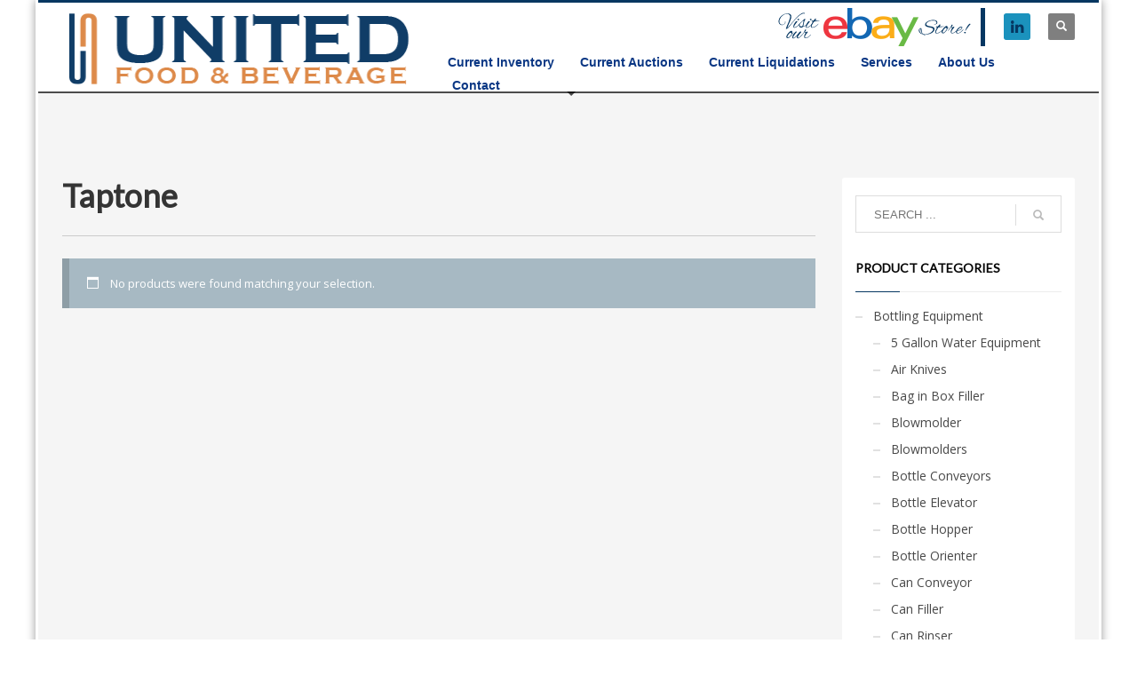

--- FILE ---
content_type: text/html; charset=UTF-8
request_url: https://www.unitedfoodandbeverage.com/product-category/manufacturers/taptone/
body_size: 21541
content:
<!DOCTYPE html>
<html lang="en">
<head>
<meta charset="UTF-8"/>
<meta name="twitter:widgets:csp" content="on"/>
<link rel="profile" href="https://gmpg.org/xfn/11"/>
<link rel="pingback" href="https://www.unitedfoodandbeverage.com/xmlrpc.php"/>

<meta name='robots' content='index, follow, max-image-preview:large, max-snippet:-1, max-video-preview:-1' />
	<style>img:is([sizes="auto" i], [sizes^="auto," i]) { contain-intrinsic-size: 3000px 1500px }</style>
	
	<!-- This site is optimized with the Yoast SEO plugin v25.9 - https://yoast.com/wordpress/plugins/seo/ -->
	<title>Taptone Archives - United Food &amp; Beverage</title>
	<link rel="canonical" href="https://www.unitedfoodandbeverage.com/product-category/manufacturers/taptone/" />
	<meta property="og:locale" content="en_US" />
	<meta property="og:type" content="article" />
	<meta property="og:title" content="Taptone Archives - United Food &amp; Beverage" />
	<meta property="og:url" content="https://www.unitedfoodandbeverage.com/product-category/manufacturers/taptone/" />
	<meta property="og:site_name" content="United Food &amp; Beverage" />
	<script type="application/ld+json" class="yoast-schema-graph">{"@context":"https://schema.org","@graph":[{"@type":"CollectionPage","@id":"https://www.unitedfoodandbeverage.com/product-category/manufacturers/taptone/","url":"https://www.unitedfoodandbeverage.com/product-category/manufacturers/taptone/","name":"Taptone Archives - United Food &amp; Beverage","isPartOf":{"@id":"https://www.unitedfoodandbeverage.com/#website"},"breadcrumb":{"@id":"https://www.unitedfoodandbeverage.com/product-category/manufacturers/taptone/#breadcrumb"},"inLanguage":"en"},{"@type":"BreadcrumbList","@id":"https://www.unitedfoodandbeverage.com/product-category/manufacturers/taptone/#breadcrumb","itemListElement":[{"@type":"ListItem","position":1,"name":"Manufacturers","item":"https://www.unitedfoodandbeverage.com/product-category/manufacturers/"},{"@type":"ListItem","position":2,"name":"Taptone"}]},{"@type":"WebSite","@id":"https://www.unitedfoodandbeverage.com/#website","url":"https://www.unitedfoodandbeverage.com/","name":"United Food &amp; Beverage","description":"Your Total Solution for Equipment and Appraisals","potentialAction":[{"@type":"SearchAction","target":{"@type":"EntryPoint","urlTemplate":"https://www.unitedfoodandbeverage.com/?s={search_term_string}"},"query-input":{"@type":"PropertyValueSpecification","valueRequired":true,"valueName":"search_term_string"}}],"inLanguage":"en"}]}</script>
	<!-- / Yoast SEO plugin. -->


<link rel='dns-prefetch' href='//fonts.googleapis.com' />
<link rel="alternate" type="application/rss+xml" title="United Food &amp; Beverage &raquo; Feed" href="https://www.unitedfoodandbeverage.com/feed/" />
<link rel="alternate" type="application/rss+xml" title="United Food &amp; Beverage &raquo; Comments Feed" href="https://www.unitedfoodandbeverage.com/comments/feed/" />
<link rel="alternate" type="application/rss+xml" title="United Food &amp; Beverage &raquo; Taptone Category Feed" href="https://www.unitedfoodandbeverage.com/product-category/manufacturers/taptone/feed/" />
		<!-- This site uses the Google Analytics by ExactMetrics plugin v8.8.0 - Using Analytics tracking - https://www.exactmetrics.com/ -->
							<script src="//www.googletagmanager.com/gtag/js?id=G-LTPSD2JEZY"  data-cfasync="false" data-wpfc-render="false" type="text/javascript" async></script>
			<script data-cfasync="false" data-wpfc-render="false" type="text/javascript">
				var em_version = '8.8.0';
				var em_track_user = true;
				var em_no_track_reason = '';
								var ExactMetricsDefaultLocations = {"page_location":"https:\/\/www.unitedfoodandbeverage.com\/product-category\/manufacturers\/taptone\/"};
								if ( typeof ExactMetricsPrivacyGuardFilter === 'function' ) {
					var ExactMetricsLocations = (typeof ExactMetricsExcludeQuery === 'object') ? ExactMetricsPrivacyGuardFilter( ExactMetricsExcludeQuery ) : ExactMetricsPrivacyGuardFilter( ExactMetricsDefaultLocations );
				} else {
					var ExactMetricsLocations = (typeof ExactMetricsExcludeQuery === 'object') ? ExactMetricsExcludeQuery : ExactMetricsDefaultLocations;
				}

								var disableStrs = [
										'ga-disable-G-LTPSD2JEZY',
									];

				/* Function to detect opted out users */
				function __gtagTrackerIsOptedOut() {
					for (var index = 0; index < disableStrs.length; index++) {
						if (document.cookie.indexOf(disableStrs[index] + '=true') > -1) {
							return true;
						}
					}

					return false;
				}

				/* Disable tracking if the opt-out cookie exists. */
				if (__gtagTrackerIsOptedOut()) {
					for (var index = 0; index < disableStrs.length; index++) {
						window[disableStrs[index]] = true;
					}
				}

				/* Opt-out function */
				function __gtagTrackerOptout() {
					for (var index = 0; index < disableStrs.length; index++) {
						document.cookie = disableStrs[index] + '=true; expires=Thu, 31 Dec 2099 23:59:59 UTC; path=/';
						window[disableStrs[index]] = true;
					}
				}

				if ('undefined' === typeof gaOptout) {
					function gaOptout() {
						__gtagTrackerOptout();
					}
				}
								window.dataLayer = window.dataLayer || [];

				window.ExactMetricsDualTracker = {
					helpers: {},
					trackers: {},
				};
				if (em_track_user) {
					function __gtagDataLayer() {
						dataLayer.push(arguments);
					}

					function __gtagTracker(type, name, parameters) {
						if (!parameters) {
							parameters = {};
						}

						if (parameters.send_to) {
							__gtagDataLayer.apply(null, arguments);
							return;
						}

						if (type === 'event') {
														parameters.send_to = exactmetrics_frontend.v4_id;
							var hookName = name;
							if (typeof parameters['event_category'] !== 'undefined') {
								hookName = parameters['event_category'] + ':' + name;
							}

							if (typeof ExactMetricsDualTracker.trackers[hookName] !== 'undefined') {
								ExactMetricsDualTracker.trackers[hookName](parameters);
							} else {
								__gtagDataLayer('event', name, parameters);
							}
							
						} else {
							__gtagDataLayer.apply(null, arguments);
						}
					}

					__gtagTracker('js', new Date());
					__gtagTracker('set', {
						'developer_id.dNDMyYj': true,
											});
					if ( ExactMetricsLocations.page_location ) {
						__gtagTracker('set', ExactMetricsLocations);
					}
										__gtagTracker('config', 'G-LTPSD2JEZY', {"forceSSL":"true","link_attribution":"true"} );
										window.gtag = __gtagTracker;										(function () {
						/* https://developers.google.com/analytics/devguides/collection/analyticsjs/ */
						/* ga and __gaTracker compatibility shim. */
						var noopfn = function () {
							return null;
						};
						var newtracker = function () {
							return new Tracker();
						};
						var Tracker = function () {
							return null;
						};
						var p = Tracker.prototype;
						p.get = noopfn;
						p.set = noopfn;
						p.send = function () {
							var args = Array.prototype.slice.call(arguments);
							args.unshift('send');
							__gaTracker.apply(null, args);
						};
						var __gaTracker = function () {
							var len = arguments.length;
							if (len === 0) {
								return;
							}
							var f = arguments[len - 1];
							if (typeof f !== 'object' || f === null || typeof f.hitCallback !== 'function') {
								if ('send' === arguments[0]) {
									var hitConverted, hitObject = false, action;
									if ('event' === arguments[1]) {
										if ('undefined' !== typeof arguments[3]) {
											hitObject = {
												'eventAction': arguments[3],
												'eventCategory': arguments[2],
												'eventLabel': arguments[4],
												'value': arguments[5] ? arguments[5] : 1,
											}
										}
									}
									if ('pageview' === arguments[1]) {
										if ('undefined' !== typeof arguments[2]) {
											hitObject = {
												'eventAction': 'page_view',
												'page_path': arguments[2],
											}
										}
									}
									if (typeof arguments[2] === 'object') {
										hitObject = arguments[2];
									}
									if (typeof arguments[5] === 'object') {
										Object.assign(hitObject, arguments[5]);
									}
									if ('undefined' !== typeof arguments[1].hitType) {
										hitObject = arguments[1];
										if ('pageview' === hitObject.hitType) {
											hitObject.eventAction = 'page_view';
										}
									}
									if (hitObject) {
										action = 'timing' === arguments[1].hitType ? 'timing_complete' : hitObject.eventAction;
										hitConverted = mapArgs(hitObject);
										__gtagTracker('event', action, hitConverted);
									}
								}
								return;
							}

							function mapArgs(args) {
								var arg, hit = {};
								var gaMap = {
									'eventCategory': 'event_category',
									'eventAction': 'event_action',
									'eventLabel': 'event_label',
									'eventValue': 'event_value',
									'nonInteraction': 'non_interaction',
									'timingCategory': 'event_category',
									'timingVar': 'name',
									'timingValue': 'value',
									'timingLabel': 'event_label',
									'page': 'page_path',
									'location': 'page_location',
									'title': 'page_title',
									'referrer' : 'page_referrer',
								};
								for (arg in args) {
																		if (!(!args.hasOwnProperty(arg) || !gaMap.hasOwnProperty(arg))) {
										hit[gaMap[arg]] = args[arg];
									} else {
										hit[arg] = args[arg];
									}
								}
								return hit;
							}

							try {
								f.hitCallback();
							} catch (ex) {
							}
						};
						__gaTracker.create = newtracker;
						__gaTracker.getByName = newtracker;
						__gaTracker.getAll = function () {
							return [];
						};
						__gaTracker.remove = noopfn;
						__gaTracker.loaded = true;
						window['__gaTracker'] = __gaTracker;
					})();
									} else {
										console.log("");
					(function () {
						function __gtagTracker() {
							return null;
						}

						window['__gtagTracker'] = __gtagTracker;
						window['gtag'] = __gtagTracker;
					})();
									}
			</script>
			
							<!-- / Google Analytics by ExactMetrics -->
		<script type="text/javascript">
/* <![CDATA[ */
window._wpemojiSettings = {"baseUrl":"https:\/\/s.w.org\/images\/core\/emoji\/16.0.1\/72x72\/","ext":".png","svgUrl":"https:\/\/s.w.org\/images\/core\/emoji\/16.0.1\/svg\/","svgExt":".svg","source":{"concatemoji":"https:\/\/www.unitedfoodandbeverage.com\/wp-includes\/js\/wp-emoji-release.min.js?ver=6.8.3"}};
/*! This file is auto-generated */
!function(s,n){var o,i,e;function c(e){try{var t={supportTests:e,timestamp:(new Date).valueOf()};sessionStorage.setItem(o,JSON.stringify(t))}catch(e){}}function p(e,t,n){e.clearRect(0,0,e.canvas.width,e.canvas.height),e.fillText(t,0,0);var t=new Uint32Array(e.getImageData(0,0,e.canvas.width,e.canvas.height).data),a=(e.clearRect(0,0,e.canvas.width,e.canvas.height),e.fillText(n,0,0),new Uint32Array(e.getImageData(0,0,e.canvas.width,e.canvas.height).data));return t.every(function(e,t){return e===a[t]})}function u(e,t){e.clearRect(0,0,e.canvas.width,e.canvas.height),e.fillText(t,0,0);for(var n=e.getImageData(16,16,1,1),a=0;a<n.data.length;a++)if(0!==n.data[a])return!1;return!0}function f(e,t,n,a){switch(t){case"flag":return n(e,"\ud83c\udff3\ufe0f\u200d\u26a7\ufe0f","\ud83c\udff3\ufe0f\u200b\u26a7\ufe0f")?!1:!n(e,"\ud83c\udde8\ud83c\uddf6","\ud83c\udde8\u200b\ud83c\uddf6")&&!n(e,"\ud83c\udff4\udb40\udc67\udb40\udc62\udb40\udc65\udb40\udc6e\udb40\udc67\udb40\udc7f","\ud83c\udff4\u200b\udb40\udc67\u200b\udb40\udc62\u200b\udb40\udc65\u200b\udb40\udc6e\u200b\udb40\udc67\u200b\udb40\udc7f");case"emoji":return!a(e,"\ud83e\udedf")}return!1}function g(e,t,n,a){var r="undefined"!=typeof WorkerGlobalScope&&self instanceof WorkerGlobalScope?new OffscreenCanvas(300,150):s.createElement("canvas"),o=r.getContext("2d",{willReadFrequently:!0}),i=(o.textBaseline="top",o.font="600 32px Arial",{});return e.forEach(function(e){i[e]=t(o,e,n,a)}),i}function t(e){var t=s.createElement("script");t.src=e,t.defer=!0,s.head.appendChild(t)}"undefined"!=typeof Promise&&(o="wpEmojiSettingsSupports",i=["flag","emoji"],n.supports={everything:!0,everythingExceptFlag:!0},e=new Promise(function(e){s.addEventListener("DOMContentLoaded",e,{once:!0})}),new Promise(function(t){var n=function(){try{var e=JSON.parse(sessionStorage.getItem(o));if("object"==typeof e&&"number"==typeof e.timestamp&&(new Date).valueOf()<e.timestamp+604800&&"object"==typeof e.supportTests)return e.supportTests}catch(e){}return null}();if(!n){if("undefined"!=typeof Worker&&"undefined"!=typeof OffscreenCanvas&&"undefined"!=typeof URL&&URL.createObjectURL&&"undefined"!=typeof Blob)try{var e="postMessage("+g.toString()+"("+[JSON.stringify(i),f.toString(),p.toString(),u.toString()].join(",")+"));",a=new Blob([e],{type:"text/javascript"}),r=new Worker(URL.createObjectURL(a),{name:"wpTestEmojiSupports"});return void(r.onmessage=function(e){c(n=e.data),r.terminate(),t(n)})}catch(e){}c(n=g(i,f,p,u))}t(n)}).then(function(e){for(var t in e)n.supports[t]=e[t],n.supports.everything=n.supports.everything&&n.supports[t],"flag"!==t&&(n.supports.everythingExceptFlag=n.supports.everythingExceptFlag&&n.supports[t]);n.supports.everythingExceptFlag=n.supports.everythingExceptFlag&&!n.supports.flag,n.DOMReady=!1,n.readyCallback=function(){n.DOMReady=!0}}).then(function(){return e}).then(function(){var e;n.supports.everything||(n.readyCallback(),(e=n.source||{}).concatemoji?t(e.concatemoji):e.wpemoji&&e.twemoji&&(t(e.twemoji),t(e.wpemoji)))}))}((window,document),window._wpemojiSettings);
/* ]]> */
</script>
<link rel='stylesheet' id='zn_all_g_fonts-css' href='//fonts.googleapis.com/css?family=Open+Sans%3A%7CLato%3A&#038;ver=6.8.3' type='text/css' media='all' />
<style id='wp-emoji-styles-inline-css' type='text/css'>

	img.wp-smiley, img.emoji {
		display: inline !important;
		border: none !important;
		box-shadow: none !important;
		height: 1em !important;
		width: 1em !important;
		margin: 0 0.07em !important;
		vertical-align: -0.1em !important;
		background: none !important;
		padding: 0 !important;
	}
</style>
<link rel='stylesheet' id='wp-block-library-css' href='https://www.unitedfoodandbeverage.com/wp-includes/css/dist/block-library/style.min.css?ver=6.8.3' type='text/css' media='all' />
<style id='classic-theme-styles-inline-css' type='text/css'>
/*! This file is auto-generated */
.wp-block-button__link{color:#fff;background-color:#32373c;border-radius:9999px;box-shadow:none;text-decoration:none;padding:calc(.667em + 2px) calc(1.333em + 2px);font-size:1.125em}.wp-block-file__button{background:#32373c;color:#fff;text-decoration:none}
</style>
<style id='global-styles-inline-css' type='text/css'>
:root{--wp--preset--aspect-ratio--square: 1;--wp--preset--aspect-ratio--4-3: 4/3;--wp--preset--aspect-ratio--3-4: 3/4;--wp--preset--aspect-ratio--3-2: 3/2;--wp--preset--aspect-ratio--2-3: 2/3;--wp--preset--aspect-ratio--16-9: 16/9;--wp--preset--aspect-ratio--9-16: 9/16;--wp--preset--color--black: #000000;--wp--preset--color--cyan-bluish-gray: #abb8c3;--wp--preset--color--white: #ffffff;--wp--preset--color--pale-pink: #f78da7;--wp--preset--color--vivid-red: #cf2e2e;--wp--preset--color--luminous-vivid-orange: #ff6900;--wp--preset--color--luminous-vivid-amber: #fcb900;--wp--preset--color--light-green-cyan: #7bdcb5;--wp--preset--color--vivid-green-cyan: #00d084;--wp--preset--color--pale-cyan-blue: #8ed1fc;--wp--preset--color--vivid-cyan-blue: #0693e3;--wp--preset--color--vivid-purple: #9b51e0;--wp--preset--gradient--vivid-cyan-blue-to-vivid-purple: linear-gradient(135deg,rgba(6,147,227,1) 0%,rgb(155,81,224) 100%);--wp--preset--gradient--light-green-cyan-to-vivid-green-cyan: linear-gradient(135deg,rgb(122,220,180) 0%,rgb(0,208,130) 100%);--wp--preset--gradient--luminous-vivid-amber-to-luminous-vivid-orange: linear-gradient(135deg,rgba(252,185,0,1) 0%,rgba(255,105,0,1) 100%);--wp--preset--gradient--luminous-vivid-orange-to-vivid-red: linear-gradient(135deg,rgba(255,105,0,1) 0%,rgb(207,46,46) 100%);--wp--preset--gradient--very-light-gray-to-cyan-bluish-gray: linear-gradient(135deg,rgb(238,238,238) 0%,rgb(169,184,195) 100%);--wp--preset--gradient--cool-to-warm-spectrum: linear-gradient(135deg,rgb(74,234,220) 0%,rgb(151,120,209) 20%,rgb(207,42,186) 40%,rgb(238,44,130) 60%,rgb(251,105,98) 80%,rgb(254,248,76) 100%);--wp--preset--gradient--blush-light-purple: linear-gradient(135deg,rgb(255,206,236) 0%,rgb(152,150,240) 100%);--wp--preset--gradient--blush-bordeaux: linear-gradient(135deg,rgb(254,205,165) 0%,rgb(254,45,45) 50%,rgb(107,0,62) 100%);--wp--preset--gradient--luminous-dusk: linear-gradient(135deg,rgb(255,203,112) 0%,rgb(199,81,192) 50%,rgb(65,88,208) 100%);--wp--preset--gradient--pale-ocean: linear-gradient(135deg,rgb(255,245,203) 0%,rgb(182,227,212) 50%,rgb(51,167,181) 100%);--wp--preset--gradient--electric-grass: linear-gradient(135deg,rgb(202,248,128) 0%,rgb(113,206,126) 100%);--wp--preset--gradient--midnight: linear-gradient(135deg,rgb(2,3,129) 0%,rgb(40,116,252) 100%);--wp--preset--font-size--small: 13px;--wp--preset--font-size--medium: 20px;--wp--preset--font-size--large: 36px;--wp--preset--font-size--x-large: 42px;--wp--preset--spacing--20: 0.44rem;--wp--preset--spacing--30: 0.67rem;--wp--preset--spacing--40: 1rem;--wp--preset--spacing--50: 1.5rem;--wp--preset--spacing--60: 2.25rem;--wp--preset--spacing--70: 3.38rem;--wp--preset--spacing--80: 5.06rem;--wp--preset--shadow--natural: 6px 6px 9px rgba(0, 0, 0, 0.2);--wp--preset--shadow--deep: 12px 12px 50px rgba(0, 0, 0, 0.4);--wp--preset--shadow--sharp: 6px 6px 0px rgba(0, 0, 0, 0.2);--wp--preset--shadow--outlined: 6px 6px 0px -3px rgba(255, 255, 255, 1), 6px 6px rgba(0, 0, 0, 1);--wp--preset--shadow--crisp: 6px 6px 0px rgba(0, 0, 0, 1);}:where(.is-layout-flex){gap: 0.5em;}:where(.is-layout-grid){gap: 0.5em;}body .is-layout-flex{display: flex;}.is-layout-flex{flex-wrap: wrap;align-items: center;}.is-layout-flex > :is(*, div){margin: 0;}body .is-layout-grid{display: grid;}.is-layout-grid > :is(*, div){margin: 0;}:where(.wp-block-columns.is-layout-flex){gap: 2em;}:where(.wp-block-columns.is-layout-grid){gap: 2em;}:where(.wp-block-post-template.is-layout-flex){gap: 1.25em;}:where(.wp-block-post-template.is-layout-grid){gap: 1.25em;}.has-black-color{color: var(--wp--preset--color--black) !important;}.has-cyan-bluish-gray-color{color: var(--wp--preset--color--cyan-bluish-gray) !important;}.has-white-color{color: var(--wp--preset--color--white) !important;}.has-pale-pink-color{color: var(--wp--preset--color--pale-pink) !important;}.has-vivid-red-color{color: var(--wp--preset--color--vivid-red) !important;}.has-luminous-vivid-orange-color{color: var(--wp--preset--color--luminous-vivid-orange) !important;}.has-luminous-vivid-amber-color{color: var(--wp--preset--color--luminous-vivid-amber) !important;}.has-light-green-cyan-color{color: var(--wp--preset--color--light-green-cyan) !important;}.has-vivid-green-cyan-color{color: var(--wp--preset--color--vivid-green-cyan) !important;}.has-pale-cyan-blue-color{color: var(--wp--preset--color--pale-cyan-blue) !important;}.has-vivid-cyan-blue-color{color: var(--wp--preset--color--vivid-cyan-blue) !important;}.has-vivid-purple-color{color: var(--wp--preset--color--vivid-purple) !important;}.has-black-background-color{background-color: var(--wp--preset--color--black) !important;}.has-cyan-bluish-gray-background-color{background-color: var(--wp--preset--color--cyan-bluish-gray) !important;}.has-white-background-color{background-color: var(--wp--preset--color--white) !important;}.has-pale-pink-background-color{background-color: var(--wp--preset--color--pale-pink) !important;}.has-vivid-red-background-color{background-color: var(--wp--preset--color--vivid-red) !important;}.has-luminous-vivid-orange-background-color{background-color: var(--wp--preset--color--luminous-vivid-orange) !important;}.has-luminous-vivid-amber-background-color{background-color: var(--wp--preset--color--luminous-vivid-amber) !important;}.has-light-green-cyan-background-color{background-color: var(--wp--preset--color--light-green-cyan) !important;}.has-vivid-green-cyan-background-color{background-color: var(--wp--preset--color--vivid-green-cyan) !important;}.has-pale-cyan-blue-background-color{background-color: var(--wp--preset--color--pale-cyan-blue) !important;}.has-vivid-cyan-blue-background-color{background-color: var(--wp--preset--color--vivid-cyan-blue) !important;}.has-vivid-purple-background-color{background-color: var(--wp--preset--color--vivid-purple) !important;}.has-black-border-color{border-color: var(--wp--preset--color--black) !important;}.has-cyan-bluish-gray-border-color{border-color: var(--wp--preset--color--cyan-bluish-gray) !important;}.has-white-border-color{border-color: var(--wp--preset--color--white) !important;}.has-pale-pink-border-color{border-color: var(--wp--preset--color--pale-pink) !important;}.has-vivid-red-border-color{border-color: var(--wp--preset--color--vivid-red) !important;}.has-luminous-vivid-orange-border-color{border-color: var(--wp--preset--color--luminous-vivid-orange) !important;}.has-luminous-vivid-amber-border-color{border-color: var(--wp--preset--color--luminous-vivid-amber) !important;}.has-light-green-cyan-border-color{border-color: var(--wp--preset--color--light-green-cyan) !important;}.has-vivid-green-cyan-border-color{border-color: var(--wp--preset--color--vivid-green-cyan) !important;}.has-pale-cyan-blue-border-color{border-color: var(--wp--preset--color--pale-cyan-blue) !important;}.has-vivid-cyan-blue-border-color{border-color: var(--wp--preset--color--vivid-cyan-blue) !important;}.has-vivid-purple-border-color{border-color: var(--wp--preset--color--vivid-purple) !important;}.has-vivid-cyan-blue-to-vivid-purple-gradient-background{background: var(--wp--preset--gradient--vivid-cyan-blue-to-vivid-purple) !important;}.has-light-green-cyan-to-vivid-green-cyan-gradient-background{background: var(--wp--preset--gradient--light-green-cyan-to-vivid-green-cyan) !important;}.has-luminous-vivid-amber-to-luminous-vivid-orange-gradient-background{background: var(--wp--preset--gradient--luminous-vivid-amber-to-luminous-vivid-orange) !important;}.has-luminous-vivid-orange-to-vivid-red-gradient-background{background: var(--wp--preset--gradient--luminous-vivid-orange-to-vivid-red) !important;}.has-very-light-gray-to-cyan-bluish-gray-gradient-background{background: var(--wp--preset--gradient--very-light-gray-to-cyan-bluish-gray) !important;}.has-cool-to-warm-spectrum-gradient-background{background: var(--wp--preset--gradient--cool-to-warm-spectrum) !important;}.has-blush-light-purple-gradient-background{background: var(--wp--preset--gradient--blush-light-purple) !important;}.has-blush-bordeaux-gradient-background{background: var(--wp--preset--gradient--blush-bordeaux) !important;}.has-luminous-dusk-gradient-background{background: var(--wp--preset--gradient--luminous-dusk) !important;}.has-pale-ocean-gradient-background{background: var(--wp--preset--gradient--pale-ocean) !important;}.has-electric-grass-gradient-background{background: var(--wp--preset--gradient--electric-grass) !important;}.has-midnight-gradient-background{background: var(--wp--preset--gradient--midnight) !important;}.has-small-font-size{font-size: var(--wp--preset--font-size--small) !important;}.has-medium-font-size{font-size: var(--wp--preset--font-size--medium) !important;}.has-large-font-size{font-size: var(--wp--preset--font-size--large) !important;}.has-x-large-font-size{font-size: var(--wp--preset--font-size--x-large) !important;}
:where(.wp-block-post-template.is-layout-flex){gap: 1.25em;}:where(.wp-block-post-template.is-layout-grid){gap: 1.25em;}
:where(.wp-block-columns.is-layout-flex){gap: 2em;}:where(.wp-block-columns.is-layout-grid){gap: 2em;}
:root :where(.wp-block-pullquote){font-size: 1.5em;line-height: 1.6;}
</style>
<link rel='stylesheet' id='vfb-pro-css' href='https://www.unitedfoodandbeverage.com/wp-content/plugins/vfb-pro/public/assets/css/vfb-style.min.css?ver=2019.05.10' type='text/css' media='all' />
<link rel='stylesheet' id='a3_wc_email_inquiry_style-css' href='https://www.unitedfoodandbeverage.com/wp-content/plugins/woocommerce-email-inquiry-ultimate/assets/css/wc_email_inquiry_style.css?ver=2.10.2' type='text/css' media='all' />
<link rel='stylesheet' id='dashicons-css' href='https://www.unitedfoodandbeverage.com/wp-includes/css/dashicons.min.css?ver=6.8.3' type='text/css' media='all' />
<link rel='stylesheet' id='wp-jquery-ui-dialog-css' href='https://www.unitedfoodandbeverage.com/wp-includes/css/jquery-ui-dialog.min.css?ver=6.8.3' type='text/css' media='all' />
<link rel='stylesheet' id='woocommerce-layout-css' href='https://www.unitedfoodandbeverage.com/wp-content/plugins/woocommerce/assets/css/woocommerce-layout.css?ver=10.2.1' type='text/css' media='all' />
<link rel='stylesheet' id='woocommerce-smallscreen-css' href='https://www.unitedfoodandbeverage.com/wp-content/plugins/woocommerce/assets/css/woocommerce-smallscreen.css?ver=10.2.1' type='text/css' media='only screen and (max-width: 767px)' />
<link rel='stylesheet' id='woocommerce-general-css' href='https://www.unitedfoodandbeverage.com/wp-content/plugins/woocommerce/assets/css/woocommerce.css?ver=10.2.1' type='text/css' media='all' />
<style id='woocommerce-inline-inline-css' type='text/css'>
.woocommerce form .form-row .required { visibility: visible; }
</style>
<link rel='stylesheet' id='brands-styles-css' href='https://www.unitedfoodandbeverage.com/wp-content/plugins/woocommerce/assets/css/brands.css?ver=10.2.1' type='text/css' media='all' />
<link rel='stylesheet' id='hg-mailchimp-styles-css' href='https://www.unitedfoodandbeverage.com/wp-content/themes/kallyas/framework/hogash-mailchimp/assets/css/hg-mailchimp.css?ver=1.0.0' type='text/css' media='all' />
<link rel='stylesheet' id='kallyas-styles-css' href='https://www.unitedfoodandbeverage.com/wp-content/themes/kallyas/style.css?ver=4.23.0' type='text/css' media='all' />
<link rel='stylesheet' id='th-bootstrap-styles-css' href='https://www.unitedfoodandbeverage.com/wp-content/themes/kallyas/css/bootstrap.min.css?ver=4.23.0' type='text/css' media='all' />
<link rel='stylesheet' id='th-theme-template-styles-css' href='https://www.unitedfoodandbeverage.com/wp-content/themes/kallyas/css/template.min.css?ver=4.23.0' type='text/css' media='all' />
<link rel='stylesheet' id='woocommerce-overrides-css' href='https://www.unitedfoodandbeverage.com/wp-content/themes/kallyas/css/plugins/kl-woocommerce.css?ver=4.23.0' type='text/css' media='all' />
<link rel='stylesheet' id='zion-frontend-css' href='https://www.unitedfoodandbeverage.com/wp-content/themes/kallyas/framework/zion-builder/assets/css/znb_frontend.css?ver=1.3.0' type='text/css' media='all' />
<link rel='stylesheet' id='a3wc_email_inquiry_ultimate-css' href='//www.unitedfoodandbeverage.com/wp-content/uploads/sass/wc_email_inquiry_ultimate.min.css?ver=1665315085' type='text/css' media='all' />
<link rel='stylesheet' id='kallyas-child-css' href='https://www.unitedfoodandbeverage.com/wp-content/themes/kallyas-child/style.css?ver=4.23.0' type='text/css' media='all' />
<link rel='stylesheet' id='th-theme-print-stylesheet-css' href='https://www.unitedfoodandbeverage.com/wp-content/themes/kallyas/css/print.css?ver=4.23.0' type='text/css' media='print' />
<link rel='stylesheet' id='th-theme-options-styles-css' href='//www.unitedfoodandbeverage.com/wp-content/uploads/zn_dynamic.css?ver=1758559753' type='text/css' media='all' />
<script type="text/javascript" src="https://www.unitedfoodandbeverage.com/wp-content/plugins/google-analytics-dashboard-for-wp/assets/js/frontend-gtag.min.js?ver=8.8.0" id="exactmetrics-frontend-script-js" async="async" data-wp-strategy="async"></script>
<script data-cfasync="false" data-wpfc-render="false" type="text/javascript" id='exactmetrics-frontend-script-js-extra'>/* <![CDATA[ */
var exactmetrics_frontend = {"js_events_tracking":"true","download_extensions":"doc,pdf,ppt,zip,xls,docx,pptx,xlsx","inbound_paths":"[{\"path\":\"\\\/go\\\/\",\"label\":\"affiliate\"},{\"path\":\"\\\/recommend\\\/\",\"label\":\"affiliate\"}]","home_url":"https:\/\/www.unitedfoodandbeverage.com","hash_tracking":"false","v4_id":"G-LTPSD2JEZY"};/* ]]> */
</script>
<script type="text/javascript" src="https://www.unitedfoodandbeverage.com/wp-includes/js/jquery/jquery.min.js?ver=3.7.1" id="jquery-core-js"></script>
<script type="text/javascript" src="https://www.unitedfoodandbeverage.com/wp-includes/js/jquery/jquery-migrate.min.js?ver=3.4.1" id="jquery-migrate-js"></script>
<script type="text/javascript" src="https://www.unitedfoodandbeverage.com/wp-content/plugins/woocommerce/assets/js/jquery-blockui/jquery.blockUI.min.js?ver=2.7.0-wc.10.2.1" id="jquery-blockui-js" defer="defer" data-wp-strategy="defer"></script>
<script type="text/javascript" id="wc-add-to-cart-js-extra">
/* <![CDATA[ */
var wc_add_to_cart_params = {"ajax_url":"\/wp-admin\/admin-ajax.php","wc_ajax_url":"\/?wc-ajax=%%endpoint%%","i18n_view_cart":"View cart","cart_url":"https:\/\/www.unitedfoodandbeverage.com\/cart\/","is_cart":"","cart_redirect_after_add":"no"};
/* ]]> */
</script>
<script type="text/javascript" src="https://www.unitedfoodandbeverage.com/wp-content/plugins/woocommerce/assets/js/frontend/add-to-cart.min.js?ver=10.2.1" id="wc-add-to-cart-js" defer="defer" data-wp-strategy="defer"></script>
<script type="text/javascript" src="https://www.unitedfoodandbeverage.com/wp-content/plugins/woocommerce/assets/js/js-cookie/js.cookie.min.js?ver=2.1.4-wc.10.2.1" id="js-cookie-js" defer="defer" data-wp-strategy="defer"></script>
<script type="text/javascript" id="woocommerce-js-extra">
/* <![CDATA[ */
var woocommerce_params = {"ajax_url":"\/wp-admin\/admin-ajax.php","wc_ajax_url":"\/?wc-ajax=%%endpoint%%","i18n_password_show":"Show password","i18n_password_hide":"Hide password"};
/* ]]> */
</script>
<script type="text/javascript" src="https://www.unitedfoodandbeverage.com/wp-content/plugins/woocommerce/assets/js/frontend/woocommerce.min.js?ver=10.2.1" id="woocommerce-js" defer="defer" data-wp-strategy="defer"></script>
<script type="text/javascript" id="wc-cart-fragments-js-extra">
/* <![CDATA[ */
var wc_cart_fragments_params = {"ajax_url":"\/wp-admin\/admin-ajax.php","wc_ajax_url":"\/?wc-ajax=%%endpoint%%","cart_hash_key":"wc_cart_hash_1e33679d427d567ef7d0ef9836e0ad56","fragment_name":"wc_fragments_1e33679d427d567ef7d0ef9836e0ad56","request_timeout":"5000"};
/* ]]> */
</script>
<script type="text/javascript" src="https://www.unitedfoodandbeverage.com/wp-content/plugins/woocommerce/assets/js/frontend/cart-fragments.min.js?ver=10.2.1" id="wc-cart-fragments-js" defer="defer" data-wp-strategy="defer"></script>
<link rel="https://api.w.org/" href="https://www.unitedfoodandbeverage.com/wp-json/" /><link rel="alternate" title="JSON" type="application/json" href="https://www.unitedfoodandbeverage.com/wp-json/wp/v2/product_cat/543" /><link rel="EditURI" type="application/rsd+xml" title="RSD" href="https://www.unitedfoodandbeverage.com/xmlrpc.php?rsd" />
<meta name="generator" content="WordPress 6.8.3" />
<meta name="generator" content="WooCommerce 10.2.1" />
		<meta name="theme-color"
				content="#063761">
				<meta name="viewport" content="width=device-width, initial-scale=1, maximum-scale=1"/>
		
		<!--[if lte IE 8]>
		<script type="text/javascript">
			var $buoop = {
				vs: {i: 10, f: 25, o: 12.1, s: 7, n: 9}
			};

			$buoop.ol = window.onload;

			window.onload = function () {
				try {
					if ($buoop.ol) {
						$buoop.ol()
					}
				}
				catch (e) {
				}

				var e = document.createElement("script");
				e.setAttribute("type", "text/javascript");
				e.setAttribute("src", "https://browser-update.org/update.js");
				document.body.appendChild(e);
			};
		</script>
		<![endif]-->

		<!-- for IE6-8 support of HTML5 elements -->
		<!--[if lt IE 9]>
		<script src="//html5shim.googlecode.com/svn/trunk/html5.js"></script>
		<![endif]-->
		
	<!-- Fallback for animating in viewport -->
	<noscript>
		<style type="text/css" media="screen">
			.zn-animateInViewport {visibility: visible;}
		</style>
	</noscript>
		<noscript><style>.woocommerce-product-gallery{ opacity: 1 !important; }</style></noscript>
	<link rel="icon" href="https://www.unitedfoodandbeverage.com/wp-content/uploads/2024/06/cropped-site-icon-favicon-united-food-and-beverage-32x32.png" sizes="32x32" />
<link rel="icon" href="https://www.unitedfoodandbeverage.com/wp-content/uploads/2024/06/cropped-site-icon-favicon-united-food-and-beverage-192x192.png" sizes="192x192" />
<link rel="apple-touch-icon" href="https://www.unitedfoodandbeverage.com/wp-content/uploads/2024/06/cropped-site-icon-favicon-united-food-and-beverage-180x180.png" />
<meta name="msapplication-TileImage" content="https://www.unitedfoodandbeverage.com/wp-content/uploads/2024/06/cropped-site-icon-favicon-united-food-and-beverage-270x270.png" />
		<style type="text/css" id="wp-custom-css">
			body .modal.fade {
	opacity: 0;
}
body .modal.fade.show {
	opacity: 1;
}
.littleorange {
	color: #293e65;
}
/* 2 SECTIONS  */
.section2 {
	clear: both;
	padding: 0px;
	margin: 0px;
}

/* 2 COLUMN SETUP  */
.col2 {
	display: block;
	float:left;
	margin: 1% 0 1% 1.6%;
}
.col2:first-child { margin-left: 0; }

/*  GROUPING  */
.group2:before,
.group2:after { content:""; display:table; }
.group2:after { clear:both;}
.group2 { zoom:1; /* For IE 6/7 */ }
/*  GRID OF TWO  */
.span2_2_of_2 {
	width: 100%;
}
.span2_1_of_2 {
	width: 49.2%;
}
/* 3 SECTIONS start */
.section3 {
	clear: both;
	padding: 0px;
	margin: 0px;
}
.col2 p {
	font-size: 120%;
}
/*  COLUMN SETUP  */
.col3 {
	display: block;
	float:left;
	margin: 1% 0 1% 1.6%;
	border-radius: 15px;
	border: 5px solid #d97a31;
	border-left: 5px solid #293e65;
	border-bottom: 5px solid #293e65;
	padding-left: 2em;
	background-color: #FFF;
}
.col3 a {
	color: #d97a31;
	text-decoration: underline;
}
.col3 a:hover {
	color: #293e65;
	text-decoration: none;
}
.col3 p {
	font-size: 120%;
}
.col3:first-child { margin-left: 0; }


/*  GROUPING  */
.group3:before,
.group3:after {
	content:"";
	display:table;
}
.group3:after {
	clear:both;
}
.group3 {
    zoom:1; /* For IE 6/7 */
}

/*  GRID OF THREE  */
.span3_3_of_3 {
	width: 100%;
}
.span3_2_of_3 {
	width: 66.1%;
}
.span3_1_of_3 {
	width: 32.2%;
}
/* 3 SECTIONS end */
/*  GO FULL WIDTH AT LESS THAN 480 PIXELS */
@media only screen and (max-width: 480px) {
	.col3 { margin: 1% 0 1% 0%;}
	.col2 { margin: 1% 0 1% 0%;}
	.span3_3_of_3, .span3_2_of_3, .span3_1_of_3 { width: 100%; }
	.span2_2_of_2, .span2_1_of_2 { width: 100%; }
}
		</style>
		</head>

<body data-rsssl=1  class="archive tax-product_cat term-taptone term-543 wp-theme-kallyas wp-child-theme-kallyas-child theme-kallyas woocommerce woocommerce-page woocommerce-no-js zn-wc-pages-classic boxed res1170 kl-follow-menu kl-skin--light" itemscope="itemscope" itemtype="https://schema.org/WebPage" >


<div class="login_register_stuff"></div><!-- end login register stuff -->		<div id="fb-root"></div>
		<script>(function (d, s, id) {
			var js, fjs = d.getElementsByTagName(s)[0];
			if (d.getElementById(id)) {return;}
			js = d.createElement(s); js.id = id;
			js.src = "https://connect.facebook.net/en_US/sdk.js#xfbml=1&version=v3.0";
			fjs.parentNode.insertBefore(js, fjs);
		}(document, 'script', 'facebook-jssdk'));</script>
		

<div id="page_wrapper">

<header id="header" class="site-header  style1  header--follow   headerstyle-xs--image_color  sticky-resize headerstyle--image_color site-header--absolute nav-th--light siteheader-classic siteheader-classic-normal sheader-sh--light"  >
		<div class="site-header-wrapper sticky-top-area">

		<div class="kl-top-header site-header-main-wrapper clearfix   sh--light">

			<div class="container siteheader-container header--oldstyles">

				<div class="fxb-row fxb-row-col-sm">

										<div class='fxb-col fxb fxb-center-x fxb-center-y fxb-basis-auto fxb-grow-0'>
								<div id="logo-container" class="logo-container  hasHoverMe logosize--contain zn-original-logo">
			<!-- Logo -->
			<h3 class='site-logo logo ' id='logo'><a href='https://www.unitedfoodandbeverage.com/' class='site-logo-anch'><img class="logo-img site-logo-img" src="https://www.unitedfoodandbeverage.com/wp-content/uploads/2018/12/logo-united-food-and-beverage-2018.png"  alt="United Food &amp; Beverage" title="Your Total Solution for Equipment and Appraisals"  /></a></h3>			<!-- InfoCard -->
					</div>

							</div>
					
					<div class='fxb-col fxb-basis-auto'>

						

	<div class="separator site-header-separator visible-xs"></div>
	<div class="fxb-row site-header-row site-header-top ">

		<div class='fxb-col fxb fxb-start-x fxb-center-y fxb-basis-auto site-header-col-left site-header-top-left'>
								</div>

		<div class='fxb-col fxb fxb-end-x fxb-center-y fxb-basis-auto site-header-col-right site-header-top-right'>
						<div class="sh-component kl-header-toptext kl-font-alt"><a href="https://www.ebay.com/usr/unitedfoodandbeverage" target="_blank"><img src="https://www.unitedfoodandbeverage.com/wp-content/uploads/2024/06/logo-visit-our-ebay-united-food-and-beverage-store2.png" alt="Check out the United Food and Beverage's eBay store!"></a></div><ul class="sh-component social-icons sc--colored topnav navRight topnav-no-hdnav"><li class="topnav-li social-icons-li"><a href="https://www.linkedin.com/in/jeremy-j-sanders-am-51b0a233/" data-zniconfam="kl-social-icons" data-zn_icon="" target="_blank" class="topnav-item social-icons-item scheader-icon-ue828" title="Linked In"></a></li></ul>
		<div id="search" class="sh-component header-search headsearch--def">

			<a href="#" class="searchBtn header-search-button">
				<span class="glyphicon glyphicon-search kl-icon-white"></span>
			</a>

			<div class="search-container header-search-container">
				
<form id="searchform" class="gensearch__form" action="https://www.unitedfoodandbeverage.com/" method="get">
	<input id="s" name="s" value="" class="inputbox gensearch__input" type="text" placeholder="SEARCH ..." />
	<button type="submit" id="searchsubmit" value="go" class="gensearch__submit glyphicon glyphicon-search"></button>
	</form>			</div>
		</div>

					</div>

	</div><!-- /.site-header-top -->

	<div class="separator site-header-separator visible-xs"></div>


<div class="fxb-row site-header-row site-header-main ">

	<div class='fxb-col fxb fxb-start-x fxb-center-y fxb-basis-auto site-header-col-left site-header-main-left'>
			</div>

	<div class='fxb-col fxb fxb-center-x fxb-center-y fxb-basis-auto site-header-col-center site-header-main-center'>
			</div>

	<div class='fxb-col fxb fxb-end-x fxb-center-y fxb-basis-auto site-header-col-right site-header-main-right'>

		<div class='fxb-col fxb fxb-end-x fxb-center-y fxb-basis-auto site-header-main-right-top'>
								<div class="sh-component main-menu-wrapper" role="navigation" itemscope="itemscope" itemtype="https://schema.org/SiteNavigationElement" >

					<div class="zn-res-menuwrapper">
			<a href="#" class="zn-res-trigger zn-menuBurger zn-menuBurger--3--s zn-menuBurger--anim1 " id="zn-res-trigger">
				<span></span>
				<span></span>
				<span></span>
			</a>
		</div><!-- end responsive menu -->
		<div id="main-menu" class="main-nav mainnav--sidepanel mainnav--active-bg mainnav--pointer-dash nav-mm--light zn_mega_wrapper "><ul id="menu-main-nav" class="main-menu main-menu-nav zn_mega_menu "><li id="menu-item-4869" class="main-menu-item menu-item menu-item-type-taxonomy menu-item-object-product_cat menu-item-has-children menu-item-4869  main-menu-item-top  menu-item-even menu-item-depth-0"><a href="https://www.unitedfoodandbeverage.com/product-category/current-inventory/" class=" main-menu-link main-menu-link-top"><span>Current Inventory</span></a>
<ul class="sub-menu clearfix">
	<li id="menu-item-5368" class="main-menu-item menu-item menu-item-type-taxonomy menu-item-object-product_cat menu-item-5368  main-menu-item-sub  menu-item-odd menu-item-depth-1"><a href="https://www.unitedfoodandbeverage.com/product-category/new-equipment-arrivals/" class=" main-menu-link main-menu-link-sub"><span>New Arrivals</span></a></li>
	<li id="menu-item-4919" class="main-menu-item menu-item menu-item-type-taxonomy menu-item-object-product_cat menu-item-4919  main-menu-item-sub  menu-item-odd menu-item-depth-1"><a href="https://www.unitedfoodandbeverage.com/product-category/current-inventory/" class=" main-menu-link main-menu-link-sub"><span>View All Inventory</span></a></li>
	<li id="menu-item-4923" class="main-menu-item menu-item menu-item-type-taxonomy menu-item-object-product_cat menu-item-4923  main-menu-item-sub  menu-item-odd menu-item-depth-1"><a href="https://www.unitedfoodandbeverage.com/product-category/used-processing-equipment/" class=" main-menu-link main-menu-link-sub"><span>Processing Equipment</span></a></li>
	<li id="menu-item-4921" class="main-menu-item menu-item menu-item-type-taxonomy menu-item-object-product_cat menu-item-4921  main-menu-item-sub  menu-item-odd menu-item-depth-1"><a href="https://www.unitedfoodandbeverage.com/product-category/used-packaging-equipment/" class=" main-menu-link main-menu-link-sub"><span>Packaging Equipment</span></a></li>
	<li id="menu-item-4918" class="main-menu-item menu-item menu-item-type-taxonomy menu-item-object-product_cat menu-item-4918  main-menu-item-sub  menu-item-odd menu-item-depth-1"><a href="https://www.unitedfoodandbeverage.com/product-category/bottling-equipment/" class=" main-menu-link main-menu-link-sub"><span>Bottling Equipment</span></a></li>
	<li id="menu-item-4922" class="main-menu-item menu-item menu-item-type-taxonomy menu-item-object-product_cat menu-item-4922  main-menu-item-sub  menu-item-odd menu-item-depth-1"><a href="https://www.unitedfoodandbeverage.com/product-category/used-plant-equipment/" class=" main-menu-link main-menu-link-sub"><span>Plant Equipment</span></a></li>
</ul>
</li>
<li id="menu-item-16628" class="main-menu-item menu-item menu-item-type-post_type menu-item-object-page menu-item-16628  main-menu-item-top  menu-item-even menu-item-depth-0"><a href="https://www.unitedfoodandbeverage.com/current-auctions/" class=" main-menu-link main-menu-link-top"><span>Current Auctions</span></a></li>
<li id="menu-item-31854" class="main-menu-item menu-item menu-item-type-custom menu-item-object-custom menu-item-31854  main-menu-item-top  menu-item-even menu-item-depth-0"><a href="https://www.unitedfoodandbeverage.com/product-category/current-liquidations/" class=" main-menu-link main-menu-link-top"><span>Current Liquidations</span></a></li>
<li id="menu-item-4873" class="main-menu-item menu-item menu-item-type-post_type menu-item-object-page menu-item-4873  main-menu-item-top  menu-item-even menu-item-depth-0"><a href="https://www.unitedfoodandbeverage.com/services/" class=" main-menu-link main-menu-link-top"><span>Services</span></a></li>
<li id="menu-item-4866" class="main-menu-item menu-item menu-item-type-post_type menu-item-object-page menu-item-4866  main-menu-item-top  menu-item-even menu-item-depth-0"><a href="https://www.unitedfoodandbeverage.com/about-us/" class=" main-menu-link main-menu-link-top"><span>About Us</span></a></li>
<li id="menu-item-4867" class="main-menu-item menu-item menu-item-type-post_type menu-item-object-page menu-item-4867  main-menu-item-top  menu-item-even menu-item-depth-0"><a href="https://www.unitedfoodandbeverage.com/contact/" class=" main-menu-link main-menu-link-top"><span>Contact</span></a></li>
</ul></div>		</div>
		<!-- end main_menu -->
				</div>

		
	</div>

</div><!-- /.site-header-main -->


					</div>
				</div>
							</div><!-- /.siteheader-container -->
		</div><!-- /.site-header-main-wrapper -->

	</div><!-- /.site-header-wrapper -->
	</header>
			<section id="content" class="site-content shop_page">
				<div class="container">
					<div class="row">
						<div class=" col-sm-8 col-md-9  zn_shop_four_columns">
			<header class="woocommerce-products-header">
			<h1 class="woocommerce-products-header__title page-title">Taptone</h1>
	
	</header>
<div class="woocommerce-no-products-found">
	
	<div class="woocommerce-info" role="status">
		No products were found matching your selection.	</div>
</div>
			</div>
						<!-- sidebar -->
						<aside class=" col-sm-4 col-md-3 " role="complementary" itemscope="itemscope" itemtype="https://schema.org/WPSideBar" ><div class="zn_sidebar sidebar kl-sidebar--light element-scheme--light"><div id="search-2" class="widget zn-sidebar-widget widget_search">
<form id="searchform" class="gensearch__form" action="https://www.unitedfoodandbeverage.com/" method="get">
	<input id="s" name="s" value="" class="inputbox gensearch__input" type="text" placeholder="SEARCH ..." />
	<button type="submit" id="searchsubmit" value="go" class="gensearch__submit glyphicon glyphicon-search"></button>
	</form></div><div id="woocommerce_product_categories-2" class="widget zn-sidebar-widget woocommerce widget_product_categories"><h3 class="widgettitle zn-sidebar-widget-title title">Product Categories</h3><ul class="product-categories"><li class="cat-item cat-item-93 cat-parent"><a href="https://www.unitedfoodandbeverage.com/product-category/bottling-equipment/">Bottling Equipment</a><ul class='children'>
<li class="cat-item cat-item-3304"><a href="https://www.unitedfoodandbeverage.com/product-category/bottling-equipment/5-gallon-water-equipment/">5 Gallon Water Equipment</a></li>
<li class="cat-item cat-item-250"><a href="https://www.unitedfoodandbeverage.com/product-category/bottling-equipment/air-knives/">Air Knives</a></li>
<li class="cat-item cat-item-3013"><a href="https://www.unitedfoodandbeverage.com/product-category/bottling-equipment/bag-in-box-filler/">Bag in Box Filler</a></li>
<li class="cat-item cat-item-415"><a href="https://www.unitedfoodandbeverage.com/product-category/bottling-equipment/blowmolder/">Blowmolder</a></li>
<li class="cat-item cat-item-127"><a href="https://www.unitedfoodandbeverage.com/product-category/bottling-equipment/blowmolders/">Blowmolders</a></li>
<li class="cat-item cat-item-128"><a href="https://www.unitedfoodandbeverage.com/product-category/bottling-equipment/bottle-conveyors/">Bottle Conveyors</a></li>
<li class="cat-item cat-item-149"><a href="https://www.unitedfoodandbeverage.com/product-category/bottling-equipment/bottle-elevator/">Bottle Elevator</a></li>
<li class="cat-item cat-item-736"><a href="https://www.unitedfoodandbeverage.com/product-category/bottling-equipment/bottle-hopper/">Bottle Hopper</a></li>
<li class="cat-item cat-item-1921"><a href="https://www.unitedfoodandbeverage.com/product-category/bottling-equipment/bottle-orienter/">Bottle Orienter</a></li>
<li class="cat-item cat-item-1170"><a href="https://www.unitedfoodandbeverage.com/product-category/bottling-equipment/can-conveyor/">Can Conveyor</a></li>
<li class="cat-item cat-item-152"><a href="https://www.unitedfoodandbeverage.com/product-category/bottling-equipment/can-filler/">Can Filler</a></li>
<li class="cat-item cat-item-188"><a href="https://www.unitedfoodandbeverage.com/product-category/bottling-equipment/can-rinser/">Can Rinser</a></li>
<li class="cat-item cat-item-146"><a href="https://www.unitedfoodandbeverage.com/product-category/bottling-equipment/can-seamers/">Can Seamers</a></li>
<li class="cat-item cat-item-189"><a href="https://www.unitedfoodandbeverage.com/product-category/bottling-equipment/cap-feeder-sorter/">Cap Feeder Sorter</a></li>
<li class="cat-item cat-item-2246"><a href="https://www.unitedfoodandbeverage.com/product-category/bottling-equipment/cap-sterilizer/">Cap Sterilizer</a></li>
<li class="cat-item cat-item-131"><a href="https://www.unitedfoodandbeverage.com/product-category/bottling-equipment/cappers/">Cappers</a></li>
<li class="cat-item cat-item-134"><a href="https://www.unitedfoodandbeverage.com/product-category/bottling-equipment/cooling-tunnels/">Cooling Tunnels</a></li>
<li class="cat-item cat-item-278"><a href="https://www.unitedfoodandbeverage.com/product-category/bottling-equipment/crowner/">Crowner</a></li>
<li class="cat-item cat-item-680"><a href="https://www.unitedfoodandbeverage.com/product-category/bottling-equipment/debagger/">Debagger</a></li>
<li class="cat-item cat-item-451"><a href="https://www.unitedfoodandbeverage.com/product-category/bottling-equipment/electric-heat-tunnel/">Electric Heat Tunnel</a></li>
<li class="cat-item cat-item-130"><a href="https://www.unitedfoodandbeverage.com/product-category/bottling-equipment/fillers/">Fillers</a></li>
<li class="cat-item cat-item-129"><a href="https://www.unitedfoodandbeverage.com/product-category/bottling-equipment/gripper-rinser/">Gripper Rinser</a></li>
<li class="cat-item cat-item-3600"><a href="https://www.unitedfoodandbeverage.com/product-category/bottling-equipment/induction-sealer/">Induction Sealer</a></li>
<li class="cat-item cat-item-132"><a href="https://www.unitedfoodandbeverage.com/product-category/bottling-equipment/labelers/">Labelers</a></li>
<li class="cat-item cat-item-1096"><a href="https://www.unitedfoodandbeverage.com/product-category/bottling-equipment/lid-feeder/">Lid Feeder</a></li>
<li class="cat-item cat-item-3500"><a href="https://www.unitedfoodandbeverage.com/product-category/bottling-equipment/lowerator/">Lowerator</a></li>
<li class="cat-item cat-item-181"><a href="https://www.unitedfoodandbeverage.com/product-category/bottling-equipment/neck-bander/">Neck Bander</a></li>
<li class="cat-item cat-item-526"><a href="https://www.unitedfoodandbeverage.com/product-category/bottling-equipment/rotary-rinser/">Rotary Rinser</a></li>
<li class="cat-item cat-item-1616"><a href="https://www.unitedfoodandbeverage.com/product-category/bottling-equipment/steam-tunnel/">Steam Tunnel</a></li>
<li class="cat-item cat-item-391"><a href="https://www.unitedfoodandbeverage.com/product-category/bottling-equipment/tunnel-pasteurizer/">Tunnel Pasteurizer</a></li>
<li class="cat-item cat-item-126"><a href="https://www.unitedfoodandbeverage.com/product-category/bottling-equipment/unscramblers/">Unscramblers</a></li>
<li class="cat-item cat-item-133"><a href="https://www.unitedfoodandbeverage.com/product-category/bottling-equipment/warming-tunnels/">Warming Tunnels</a></li>
</ul>
</li>
<li class="cat-item cat-item-94 cat-parent"><a href="https://www.unitedfoodandbeverage.com/product-category/complete-lines/">Complete Lines</a><ul class='children'>
<li class="cat-item cat-item-136"><a href="https://www.unitedfoodandbeverage.com/product-category/complete-lines/bottled-water/">Bottled Water</a></li>
<li class="cat-item cat-item-137"><a href="https://www.unitedfoodandbeverage.com/product-category/complete-lines/brewery/">Brewery</a></li>
<li class="cat-item cat-item-577"><a href="https://www.unitedfoodandbeverage.com/product-category/complete-lines/distilled/">Distilled</a></li>
<li class="cat-item cat-item-138"><a href="https://www.unitedfoodandbeverage.com/product-category/complete-lines/hot-fill/">Hot Fill</a></li>
<li class="cat-item cat-item-3150"><a href="https://www.unitedfoodandbeverage.com/product-category/complete-lines/pouches/">Pouches</a></li>
<li class="cat-item cat-item-135"><a href="https://www.unitedfoodandbeverage.com/product-category/complete-lines/soft-drink/">Soft Drink</a></li>
<li class="cat-item cat-item-3547"><a href="https://www.unitedfoodandbeverage.com/product-category/complete-lines/variety-pack-line/">Variety Pack Line</a></li>
</ul>
</li>
<li class="cat-item cat-item-41"><a href="https://www.unitedfoodandbeverage.com/product-category/current-inventory/">Current Inventory</a></li>
<li class="cat-item cat-item-3124"><a href="https://www.unitedfoodandbeverage.com/product-category/current-liquidations/">Current Liquidations</a></li>
<li class="cat-item cat-item-558"><a href="https://www.unitedfoodandbeverage.com/product-category/hotfill-liquidation-january-2017/">Hot Fill Plant Liquidation January 2017</a></li>
<li class="cat-item cat-item-42 cat-parent current-cat-parent"><a href="https://www.unitedfoodandbeverage.com/product-category/manufacturers/">Manufacturers</a><ul class='children'>
<li class="cat-item cat-item-47"><a href="https://www.unitedfoodandbeverage.com/product-category/manufacturers/3m/">3M</a></li>
<li class="cat-item cat-item-549"><a href="https://www.unitedfoodandbeverage.com/product-category/manufacturers/ab-process/">A&amp;B Process</a></li>
<li class="cat-item cat-item-667"><a href="https://www.unitedfoodandbeverage.com/product-category/manufacturers/ae-conveyor/">A&amp;E Conveyor</a></li>
<li class="cat-item cat-item-2920"><a href="https://www.unitedfoodandbeverage.com/product-category/manufacturers/ab/">AB</a></li>
<li class="cat-item cat-item-82"><a href="https://www.unitedfoodandbeverage.com/product-category/manufacturers/abc/">ABC</a></li>
<li class="cat-item cat-item-2868"><a href="https://www.unitedfoodandbeverage.com/product-category/manufacturers/acasi-manufacturing/">Acasi Manufacturing</a></li>
<li class="cat-item cat-item-1905"><a href="https://www.unitedfoodandbeverage.com/product-category/manufacturers/accraply/">Accraply</a></li>
<li class="cat-item cat-item-309"><a href="https://www.unitedfoodandbeverage.com/product-category/manufacturers/accurate-metering/">Accurate Metering</a></li>
<li class="cat-item cat-item-3340"><a href="https://www.unitedfoodandbeverage.com/product-category/manufacturers/acmi/">ACMI</a></li>
<li class="cat-item cat-item-620"><a href="https://www.unitedfoodandbeverage.com/product-category/manufacturers/admix/">Admix</a></li>
<li class="cat-item cat-item-2015"><a href="https://www.unitedfoodandbeverage.com/product-category/manufacturers/advantage/">Advantage</a></li>
<li class="cat-item cat-item-896"><a href="https://www.unitedfoodandbeverage.com/product-category/manufacturers/aeroglide/">Aeroglide</a></li>
<li class="cat-item cat-item-3077"><a href="https://www.unitedfoodandbeverage.com/product-category/manufacturers/af/">AF</a></li>
<li class="cat-item cat-item-3277"><a href="https://www.unitedfoodandbeverage.com/product-category/manufacturers/agc/">AGC</a></li>
<li class="cat-item cat-item-1336"><a href="https://www.unitedfoodandbeverage.com/product-category/manufacturers/air-blast/">Air Blast</a></li>
<li class="cat-item cat-item-1244"><a href="https://www.unitedfoodandbeverage.com/product-category/manufacturers/air-force-one/">Air Force One</a></li>
<li class="cat-item cat-item-2629"><a href="https://www.unitedfoodandbeverage.com/product-category/manufacturers/alba-manufacturing/">Alba Manufacturing</a></li>
<li class="cat-item cat-item-156"><a href="https://www.unitedfoodandbeverage.com/product-category/manufacturers/alcoa/">Alcoa</a></li>
<li class="cat-item cat-item-298"><a href="https://www.unitedfoodandbeverage.com/product-category/manufacturers/alfa-laval/">Alfa Laval</a></li>
<li class="cat-item cat-item-600"><a href="https://www.unitedfoodandbeverage.com/product-category/manufacturers/all-fill/">All Fill</a></li>
<li class="cat-item cat-item-171"><a href="https://www.unitedfoodandbeverage.com/product-category/manufacturers/allen-bradley/">Allen Bradley</a></li>
<li class="cat-item cat-item-207"><a href="https://www.unitedfoodandbeverage.com/product-category/manufacturers/alliance-industrial/">Alliance Industrial</a></li>
<li class="cat-item cat-item-59"><a href="https://www.unitedfoodandbeverage.com/product-category/manufacturers/alvey-fki/">Alvey FKI</a></li>
<li class="cat-item cat-item-65"><a href="https://www.unitedfoodandbeverage.com/product-category/manufacturers/ambaflex/">AmbaFlex</a></li>
<li class="cat-item cat-item-164"><a href="https://www.unitedfoodandbeverage.com/product-category/manufacturers/ambec/">Ambec</a></li>
<li class="cat-item cat-item-3063"><a href="https://www.unitedfoodandbeverage.com/product-category/manufacturers/american-sleever-technologies/">American Sleever Technologies</a></li>
<li class="cat-item cat-item-2466"><a href="https://www.unitedfoodandbeverage.com/product-category/manufacturers/ampco/">Ampco</a></li>
<li class="cat-item cat-item-2269"><a href="https://www.unitedfoodandbeverage.com/product-category/manufacturers/anchor-hocking/">Anchor Hocking</a></li>
<li class="cat-item cat-item-3107"><a href="https://www.unitedfoodandbeverage.com/product-category/manufacturers/anco-equipment/">Anco Equipment</a></li>
<li class="cat-item cat-item-147"><a href="https://www.unitedfoodandbeverage.com/product-category/manufacturers/angelus/">Angelus</a></li>
<li class="cat-item cat-item-321"><a href="https://www.unitedfoodandbeverage.com/product-category/manufacturers/anton-parr/">Anton Parr</a></li>
<li class="cat-item cat-item-2995"><a href="https://www.unitedfoodandbeverage.com/product-category/manufacturers/apacks-capping/">APacks Capping</a></li>
<li class="cat-item cat-item-2621"><a href="https://www.unitedfoodandbeverage.com/product-category/manufacturers/apex-filling-systems/">Apex Filling Systems</a></li>
<li class="cat-item cat-item-386"><a href="https://www.unitedfoodandbeverage.com/product-category/manufacturers/aps-conveyor/">APS Conveyor</a></li>
<li class="cat-item cat-item-173"><a href="https://www.unitedfoodandbeverage.com/product-category/manufacturers/apv-crepaco/">APV Crepaco</a></li>
<li class="cat-item cat-item-2683"><a href="https://www.unitedfoodandbeverage.com/product-category/manufacturers/aqua-chem/">Aqua Chem</a></li>
<li class="cat-item cat-item-83"><a href="https://www.unitedfoodandbeverage.com/product-category/manufacturers/aquafine/">Aquafine</a></li>
<li class="cat-item cat-item-776"><a href="https://www.unitedfoodandbeverage.com/product-category/manufacturers/arol/">Arol</a></li>
<li class="cat-item cat-item-57"><a href="https://www.unitedfoodandbeverage.com/product-category/manufacturers/arpac/">Arpac</a></li>
<li class="cat-item cat-item-154"><a href="https://www.unitedfoodandbeverage.com/product-category/manufacturers/arrowhead/">Arrowhead</a></li>
<li class="cat-item cat-item-467"><a href="https://www.unitedfoodandbeverage.com/product-category/manufacturers/atlantium-uv-systems/">Atlantium UV Systems</a></li>
<li class="cat-item cat-item-738"><a href="https://www.unitedfoodandbeverage.com/product-category/manufacturers/atlas-copco/">Atlas Copco</a></li>
<li class="cat-item cat-item-681"><a href="https://www.unitedfoodandbeverage.com/product-category/manufacturers/automation-ideas/">Automation Ideas</a></li>
<li class="cat-item cat-item-183"><a href="https://www.unitedfoodandbeverage.com/product-category/manufacturers/ave/">AVE</a></li>
<li class="cat-item cat-item-2506"><a href="https://www.unitedfoodandbeverage.com/product-category/manufacturers/axiflow-technologies/">Axiflow Technologies</a></li>
<li class="cat-item cat-item-157"><a href="https://www.unitedfoodandbeverage.com/product-category/manufacturers/axon/">Axon</a></li>
<li class="cat-item cat-item-313"><a href="https://www.unitedfoodandbeverage.com/product-category/manufacturers/b-bar-b/">B Bar B</a></li>
<li class="cat-item cat-item-490"><a href="https://www.unitedfoodandbeverage.com/product-category/manufacturers/bh-labeling/">B&amp;H Labeling</a></li>
<li class="cat-item cat-item-656"><a href="https://www.unitedfoodandbeverage.com/product-category/manufacturers/bac/">BAC</a></li>
<li class="cat-item cat-item-1032"><a href="https://www.unitedfoodandbeverage.com/product-category/manufacturers/bace/">BACE</a></li>
<li class="cat-item cat-item-178"><a href="https://www.unitedfoodandbeverage.com/product-category/manufacturers/barry-wehmiller/">Barry Wehmiller</a></li>
<li class="cat-item cat-item-279"><a href="https://www.unitedfoodandbeverage.com/product-category/manufacturers/bc-international/">BC International</a></li>
<li class="cat-item cat-item-187"><a href="https://www.unitedfoodandbeverage.com/product-category/manufacturers/belair/">Belair</a></li>
<li class="cat-item cat-item-518"><a href="https://www.unitedfoodandbeverage.com/product-category/manufacturers/belcor/">Belcor</a></li>
<li class="cat-item cat-item-1680"><a href="https://www.unitedfoodandbeverage.com/product-category/manufacturers/benison/">Benison</a></li>
<li class="cat-item cat-item-60"><a href="https://www.unitedfoodandbeverage.com/product-category/manufacturers/bevco/">Bevco</a></li>
<li class="cat-item cat-item-3159"><a href="https://www.unitedfoodandbeverage.com/product-category/manufacturers/bevcorp/">Bevcorp</a></li>
<li class="cat-item cat-item-267"><a href="https://www.unitedfoodandbeverage.com/product-category/manufacturers/big-ass-fans/">Big Ass Fans</a></li>
<li class="cat-item cat-item-660"><a href="https://www.unitedfoodandbeverage.com/product-category/manufacturers/bran-and-lubbe/">Bran and Lubbe</a></li>
<li class="cat-item cat-item-175"><a href="https://www.unitedfoodandbeverage.com/product-category/manufacturers/breddo/">Breddo</a></li>
<li class="cat-item cat-item-3089"><a href="https://www.unitedfoodandbeverage.com/product-category/manufacturers/brenton/">Brenton</a></li>
<li class="cat-item cat-item-1166"><a href="https://www.unitedfoodandbeverage.com/product-category/manufacturers/busse/">Busse</a></li>
<li class="cat-item cat-item-198"><a href="https://www.unitedfoodandbeverage.com/product-category/manufacturers/can-lines-engineering/">Can Lines Engineering</a></li>
<li class="cat-item cat-item-2520"><a href="https://www.unitedfoodandbeverage.com/product-category/manufacturers/cannon-equipment/">Cannon Equipment</a></li>
<li class="cat-item cat-item-148"><a href="https://www.unitedfoodandbeverage.com/product-category/manufacturers/cap-snap/">Cap Snap</a></li>
<li class="cat-item cat-item-1888"><a href="https://www.unitedfoodandbeverage.com/product-category/manufacturers/carlton-helical/">Carlton Helical</a></li>
<li class="cat-item cat-item-228"><a href="https://www.unitedfoodandbeverage.com/product-category/manufacturers/cemac/">Cemac</a></li>
<li class="cat-item cat-item-1718"><a href="https://www.unitedfoodandbeverage.com/product-category/manufacturers/cfr/">CFR</a></li>
<li class="cat-item cat-item-1417"><a href="https://www.unitedfoodandbeverage.com/product-category/manufacturers/cft/">CFT</a></li>
<li class="cat-item cat-item-1103"><a href="https://www.unitedfoodandbeverage.com/product-category/manufacturers/chart-industries/">Chart Industries</a></li>
<li class="cat-item cat-item-1806"><a href="https://www.unitedfoodandbeverage.com/product-category/manufacturers/chemtainer/">Chemtainer</a></li>
<li class="cat-item cat-item-144"><a href="https://www.unitedfoodandbeverage.com/product-category/manufacturers/cherry-burrell/">Cherry Burrell</a></li>
<li class="cat-item cat-item-883"><a href="https://www.unitedfoodandbeverage.com/product-category/manufacturers/chester-jenson/">Chester Jenson</a></li>
<li class="cat-item cat-item-1503"><a href="https://www.unitedfoodandbeverage.com/product-category/manufacturers/climax/">Climax</a></li>
<li class="cat-item cat-item-2883"><a href="https://www.unitedfoodandbeverage.com/product-category/manufacturers/codi/">Codi</a></li>
<li class="cat-item cat-item-569"><a href="https://www.unitedfoodandbeverage.com/product-category/manufacturers/cognex/">Cognex</a></li>
<li class="cat-item cat-item-56"><a href="https://www.unitedfoodandbeverage.com/product-category/manufacturers/columbia/">Columbia</a></li>
<li class="cat-item cat-item-3140"><a href="https://www.unitedfoodandbeverage.com/product-category/manufacturers/comac/">Comac</a></li>
<li class="cat-item cat-item-456"><a href="https://www.unitedfoodandbeverage.com/product-category/manufacturers/combi-packaging-systems/">Combi Packaging Systems</a></li>
<li class="cat-item cat-item-1197"><a href="https://www.unitedfoodandbeverage.com/product-category/manufacturers/confab/">ConFab</a></li>
<li class="cat-item cat-item-881"><a href="https://www.unitedfoodandbeverage.com/product-category/manufacturers/consolidated/">Consolidated</a></li>
<li class="cat-item cat-item-564"><a href="https://www.unitedfoodandbeverage.com/product-category/manufacturers/continental/">Continental</a></li>
<li class="cat-item cat-item-3513"><a href="https://www.unitedfoodandbeverage.com/product-category/manufacturers/corosys/">Corosys</a></li>
<li class="cat-item cat-item-870"><a href="https://www.unitedfoodandbeverage.com/product-category/manufacturers/cousins/">Cousins</a></li>
<li class="cat-item cat-item-463"><a href="https://www.unitedfoodandbeverage.com/product-category/manufacturers/cream-city/">Cream City</a></li>
<li class="cat-item cat-item-64"><a href="https://www.unitedfoodandbeverage.com/product-category/manufacturers/crepaco/">Crepaco</a></li>
<li class="cat-item cat-item-151"><a href="https://www.unitedfoodandbeverage.com/product-category/manufacturers/crown/">Crown</a></li>
<li class="cat-item cat-item-74"><a href="https://www.unitedfoodandbeverage.com/product-category/manufacturers/crown-alcoa/">Crown - Alcoa</a></li>
<li class="cat-item cat-item-85"><a href="https://www.unitedfoodandbeverage.com/product-category/manufacturers/cryotech/">Cryotech</a></li>
<li class="cat-item cat-item-1354"><a href="https://www.unitedfoodandbeverage.com/product-category/manufacturers/csi-closures/">CSI Closures</a></li>
<li class="cat-item cat-item-2146"><a href="https://www.unitedfoodandbeverage.com/product-category/manufacturers/ctm-labeling-systems/">CTM Labeling Systems</a></li>
<li class="cat-item cat-item-1328"><a href="https://www.unitedfoodandbeverage.com/product-category/manufacturers/custom-metal-designs/">Custom Metal Designs</a></li>
<li class="cat-item cat-item-210"><a href="https://www.unitedfoodandbeverage.com/product-category/manufacturers/dairy-craft/">Dairy Craft</a></li>
<li class="cat-item cat-item-202"><a href="https://www.unitedfoodandbeverage.com/product-category/manufacturers/dci-tank/">DCI Tank</a></li>
<li class="cat-item cat-item-445"><a href="https://www.unitedfoodandbeverage.com/product-category/manufacturers/delkor-systems/">Delkor Systems</a></li>
<li class="cat-item cat-item-176"><a href="https://www.unitedfoodandbeverage.com/product-category/manufacturers/diagraph/">Diagraph</a></li>
<li class="cat-item cat-item-2843"><a href="https://www.unitedfoodandbeverage.com/product-category/manufacturers/dmm-packaging/">DMM Packaging</a></li>
<li class="cat-item cat-item-177"><a href="https://www.unitedfoodandbeverage.com/product-category/manufacturers/dominick-hunter-parker/">Dominick Hunter Parker</a></li>
<li class="cat-item cat-item-169"><a href="https://www.unitedfoodandbeverage.com/product-category/manufacturers/domino/">Domino</a></li>
<li class="cat-item cat-item-2392"><a href="https://www.unitedfoodandbeverage.com/product-category/manufacturers/dorell-packaging/">Dorell Packaging</a></li>
<li class="cat-item cat-item-234"><a href="https://www.unitedfoodandbeverage.com/product-category/manufacturers/douglas/">Douglas</a></li>
<li class="cat-item cat-item-3536"><a href="https://www.unitedfoodandbeverage.com/product-category/manufacturers/douglas-washing-and-rinsing/">Douglas Washing and Rinsing</a></li>
<li class="cat-item cat-item-1432"><a href="https://www.unitedfoodandbeverage.com/product-category/manufacturers/dsi-statco/">DSI Statco</a></li>
<li class="cat-item cat-item-45"><a href="https://www.unitedfoodandbeverage.com/product-category/manufacturers/durable/">Durable</a></li>
<li class="cat-item cat-item-2475"><a href="https://www.unitedfoodandbeverage.com/product-category/manufacturers/dyco-inc/">Dyco Inc.</a></li>
<li class="cat-item cat-item-774"><a href="https://www.unitedfoodandbeverage.com/product-category/manufacturers/easy-pack/">Easy Pack</a></li>
<li class="cat-item cat-item-461"><a href="https://www.unitedfoodandbeverage.com/product-category/manufacturers/ecolab/">Ecolab</a></li>
<li class="cat-item cat-item-3288"><a href="https://www.unitedfoodandbeverage.com/product-category/manufacturers/elgin/">Elgin</a></li>
<li class="cat-item cat-item-145"><a href="https://www.unitedfoodandbeverage.com/product-category/manufacturers/elliot-manufacturing/">Elliot Manufacturing</a></li>
<li class="cat-item cat-item-3591"><a href="https://www.unitedfoodandbeverage.com/product-category/manufacturers/elmar/">Elmar</a></li>
<li class="cat-item cat-item-3599"><a href="https://www.unitedfoodandbeverage.com/product-category/manufacturers/enercon/">Enercon</a></li>
<li class="cat-item cat-item-1813"><a href="https://www.unitedfoodandbeverage.com/product-category/manufacturers/enerquip/">Enerquip</a></li>
<li class="cat-item cat-item-1457"><a href="https://www.unitedfoodandbeverage.com/product-category/manufacturers/enos/">Enos</a></li>
<li class="cat-item cat-item-3086"><a href="https://www.unitedfoodandbeverage.com/product-category/manufacturers/entech/">Entech</a></li>
<li class="cat-item cat-item-891"><a href="https://www.unitedfoodandbeverage.com/product-category/manufacturers/equipment-express-epak/">Equipment Express Epak</a></li>
<li class="cat-item cat-item-289"><a href="https://www.unitedfoodandbeverage.com/product-category/manufacturers/evapco/">Evapco</a></li>
<li class="cat-item cat-item-1810"><a href="https://www.unitedfoodandbeverage.com/product-category/manufacturers/evoqua/">Evoqua</a></li>
<li class="cat-item cat-item-1303"><a href="https://www.unitedfoodandbeverage.com/product-category/manufacturers/fanuc/">Fanuc</a></li>
<li class="cat-item cat-item-750"><a href="https://www.unitedfoodandbeverage.com/product-category/manufacturers/federal/">Federal</a></li>
<li class="cat-item cat-item-196"><a href="https://www.unitedfoodandbeverage.com/product-category/manufacturers/feldmeier/">Feldmeier</a></li>
<li class="cat-item cat-item-174"><a href="https://www.unitedfoodandbeverage.com/product-category/manufacturers/filler-specialties/">Filler Specialties</a></li>
<li class="cat-item cat-item-1648"><a href="https://www.unitedfoodandbeverage.com/product-category/manufacturers/filling-equipment-company/">Filling Equipment Company</a></li>
<li class="cat-item cat-item-76"><a href="https://www.unitedfoodandbeverage.com/product-category/manufacturers/filtec/">Filtec</a></li>
<li class="cat-item cat-item-1364"><a href="https://www.unitedfoodandbeverage.com/product-category/manufacturers/filter-products/">Filter Products</a></li>
<li class="cat-item cat-item-1759"><a href="https://www.unitedfoodandbeverage.com/product-category/manufacturers/flexicon/">Flexicon</a></li>
<li class="cat-item cat-item-1350"><a href="https://www.unitedfoodandbeverage.com/product-category/manufacturers/fmc-corporation/">FMC Corporation</a></li>
<li class="cat-item cat-item-429"><a href="https://www.unitedfoodandbeverage.com/product-category/manufacturers/fogg/">Fogg</a></li>
<li class="cat-item cat-item-626"><a href="https://www.unitedfoodandbeverage.com/product-category/manufacturers/fortress/">Fortress</a></li>
<li class="cat-item cat-item-63"><a href="https://www.unitedfoodandbeverage.com/product-category/manufacturers/fowler-zalkin/">Fowler-Zalkin</a></li>
<li class="cat-item cat-item-589"><a href="https://www.unitedfoodandbeverage.com/product-category/manufacturers/franz/">Franz</a></li>
<li class="cat-item cat-item-3548"><a href="https://www.unitedfoodandbeverage.com/product-category/manufacturers/freedom/">Freedom</a></li>
<li class="cat-item cat-item-1513"><a href="https://www.unitedfoodandbeverage.com/product-category/manufacturers/frick/">Frick</a></li>
<li class="cat-item cat-item-182"><a href="https://www.unitedfoodandbeverage.com/product-category/manufacturers/fristam/">Fristam</a></li>
<li class="cat-item cat-item-1253"><a href="https://www.unitedfoodandbeverage.com/product-category/manufacturers/fuji/">Fuji</a></li>
<li class="cat-item cat-item-1480"><a href="https://www.unitedfoodandbeverage.com/product-category/manufacturers/fulton-boilers/">Fulton Boilers</a></li>
<li class="cat-item cat-item-437"><a href="https://www.unitedfoodandbeverage.com/product-category/manufacturers/gl-pumps/">G&amp;L Pumps</a></li>
<li class="cat-item cat-item-2798"><a href="https://www.unitedfoodandbeverage.com/product-category/manufacturers/gai/">GAI</a></li>
<li class="cat-item cat-item-143"><a href="https://www.unitedfoodandbeverage.com/product-category/manufacturers/gardner-denver/">Gardner Denver</a></li>
<li class="cat-item cat-item-150"><a href="https://www.unitedfoodandbeverage.com/product-category/manufacturers/garvey/">Garvey</a></li>
<li class="cat-item cat-item-75"><a href="https://www.unitedfoodandbeverage.com/product-category/manufacturers/gc-evans/">GC Evans</a></li>
<li class="cat-item cat-item-372"><a href="https://www.unitedfoodandbeverage.com/product-category/manufacturers/ge-osmonics/">GE Osmonics</a></li>
<li class="cat-item cat-item-958"><a href="https://www.unitedfoodandbeverage.com/product-category/manufacturers/gea-westfalia/">GEA Westfalia</a></li>
<li class="cat-item cat-item-2074"><a href="https://www.unitedfoodandbeverage.com/product-category/manufacturers/geyer/">Geyer</a></li>
<li class="cat-item cat-item-1768"><a href="https://www.unitedfoodandbeverage.com/product-category/manufacturers/goldco/">Goldco</a></li>
<li class="cat-item cat-item-1235"><a href="https://www.unitedfoodandbeverage.com/product-category/manufacturers/goodnature/">Goodnature</a></li>
<li class="cat-item cat-item-836"><a href="https://www.unitedfoodandbeverage.com/product-category/manufacturers/goulds/">Goulds</a></li>
<li class="cat-item cat-item-1475"><a href="https://www.unitedfoodandbeverage.com/product-category/manufacturers/graco/">Graco</a></li>
<li class="cat-item cat-item-1947"><a href="https://www.unitedfoodandbeverage.com/product-category/manufacturers/graham-accraply/">Graham Accraply</a></li>
<li class="cat-item cat-item-2848"><a href="https://www.unitedfoodandbeverage.com/product-category/manufacturers/graphic-packaging/">Graphic Packaging</a></li>
<li class="cat-item cat-item-195"><a href="https://www.unitedfoodandbeverage.com/product-category/manufacturers/groen/">Groen</a></li>
<li class="cat-item cat-item-2329"><a href="https://www.unitedfoodandbeverage.com/product-category/manufacturers/grx/">GRX</a></li>
<li class="cat-item cat-item-81"><a href="https://www.unitedfoodandbeverage.com/product-category/manufacturers/hamilton/">Hamilton</a></li>
<li class="cat-item cat-item-159"><a href="https://www.unitedfoodandbeverage.com/product-category/manufacturers/hamrick/">Hamrick</a></li>
<li class="cat-item cat-item-1373"><a href="https://www.unitedfoodandbeverage.com/product-category/manufacturers/hapman-bulk-unloader/">Hapman Bulk Unloader</a></li>
<li class="cat-item cat-item-695"><a href="https://www.unitedfoodandbeverage.com/product-category/manufacturers/harland/">Harland</a></li>
<li class="cat-item cat-item-190"><a href="https://www.unitedfoodandbeverage.com/product-category/manufacturers/hartel/">Hartel</a></li>
<li class="cat-item cat-item-62"><a href="https://www.unitedfoodandbeverage.com/product-category/manufacturers/hartness/">Hartness</a></li>
<li class="cat-item cat-item-933"><a href="https://www.unitedfoodandbeverage.com/product-category/manufacturers/hess/">Hess</a></li>
<li class="cat-item cat-item-547"><a href="https://www.unitedfoodandbeverage.com/product-category/manufacturers/heuft/">Heuft</a></li>
<li class="cat-item cat-item-55"><a href="https://www.unitedfoodandbeverage.com/product-category/manufacturers/highland/">Highland</a></li>
<li class="cat-item cat-item-80"><a href="https://www.unitedfoodandbeverage.com/product-category/manufacturers/highlight-industries/">Highlight Industries</a></li>
<li class="cat-item cat-item-3096"><a href="https://www.unitedfoodandbeverage.com/product-category/manufacturers/hinds-block/">Hinds Block</a></li>
<li class="cat-item cat-item-640"><a href="https://www.unitedfoodandbeverage.com/product-category/manufacturers/hindsight-2020/">Hindsight 2020</a></li>
<li class="cat-item cat-item-713"><a href="https://www.unitedfoodandbeverage.com/product-category/manufacturers/hitachi/">Hitachi</a></li>
<li class="cat-item cat-item-723"><a href="https://www.unitedfoodandbeverage.com/product-category/manufacturers/horix/">Horix</a></li>
<li class="cat-item cat-item-2130"><a href="https://www.unitedfoodandbeverage.com/product-category/manufacturers/hrs-process/">HRS Process</a></li>
<li class="cat-item cat-item-1209"><a href="https://www.unitedfoodandbeverage.com/product-category/manufacturers/htp-products/">HTP Products</a></li>
<li class="cat-item cat-item-204"><a href="https://www.unitedfoodandbeverage.com/product-category/manufacturers/hytrol/">Hytrol</a></li>
<li class="cat-item cat-item-168"><a href="https://www.unitedfoodandbeverage.com/product-category/manufacturers/ih/">I&amp;H</a></li>
<li class="cat-item cat-item-264"><a href="https://www.unitedfoodandbeverage.com/product-category/manufacturers/id-technologies/">ID Technologies</a></li>
<li class="cat-item cat-item-54"><a href="https://www.unitedfoodandbeverage.com/product-category/manufacturers/ingersol-rand/">Ingersol Rand</a></li>
<li class="cat-item cat-item-578"><a href="https://www.unitedfoodandbeverage.com/product-category/manufacturers/inline-filling-systems/">Inline Filling Systems</a></li>
<li class="cat-item cat-item-2027"><a href="https://www.unitedfoodandbeverage.com/product-category/manufacturers/inline-packaging-systems/">Inline Packaging Systems</a></li>
<li class="cat-item cat-item-642"><a href="https://www.unitedfoodandbeverage.com/product-category/manufacturers/intralox/">Intralox</a></li>
<li class="cat-item cat-item-3010"><a href="https://www.unitedfoodandbeverage.com/product-category/manufacturers/itw-muller/">ITW Muller</a></li>
<li class="cat-item cat-item-3193"><a href="https://www.unitedfoodandbeverage.com/product-category/manufacturers/ixapack/">IxaPack</a></li>
<li class="cat-item cat-item-185"><a href="https://www.unitedfoodandbeverage.com/product-category/manufacturers/jet-air/">Jet Air</a></li>
<li class="cat-item cat-item-1162"><a href="https://www.unitedfoodandbeverage.com/product-category/manufacturers/jones/">Jones</a></li>
<li class="cat-item cat-item-246"><a href="https://www.unitedfoodandbeverage.com/product-category/manufacturers/k2-engineering/">K2 Engineering</a></li>
<li class="cat-item cat-item-3564"><a href="https://www.unitedfoodandbeverage.com/product-category/manufacturers/kaeser/">Kaeser</a></li>
<li class="cat-item cat-item-1322"><a href="https://www.unitedfoodandbeverage.com/product-category/manufacturers/kaps-all/">Kaps All</a></li>
<li class="cat-item cat-item-430"><a href="https://www.unitedfoodandbeverage.com/product-category/manufacturers/kayat/">Kayat</a></li>
<li class="cat-item cat-item-3047"><a href="https://www.unitedfoodandbeverage.com/product-category/manufacturers/keyence/">Keyence</a></li>
<li class="cat-item cat-item-295"><a href="https://www.unitedfoodandbeverage.com/product-category/manufacturers/khs/">KHS</a></li>
<li class="cat-item cat-item-3049"><a href="https://www.unitedfoodandbeverage.com/product-category/manufacturers/kinex/">Kinex</a></li>
<li class="cat-item cat-item-423"><a href="https://www.unitedfoodandbeverage.com/product-category/manufacturers/kkt-kraus/">KKT-Kraus</a></li>
<li class="cat-item cat-item-593"><a href="https://www.unitedfoodandbeverage.com/product-category/manufacturers/knoll/">Knoll</a></li>
<li class="cat-item cat-item-459"><a href="https://www.unitedfoodandbeverage.com/product-category/manufacturers/kohlenberger/">Kohlenberger</a></li>
<li class="cat-item cat-item-2053"><a href="https://www.unitedfoodandbeverage.com/product-category/manufacturers/kongskilde/">KongSkilde</a></li>
<li class="cat-item cat-item-2800"><a href="https://www.unitedfoodandbeverage.com/product-category/manufacturers/kosme/">Kosme</a></li>
<li class="cat-item cat-item-155"><a href="https://www.unitedfoodandbeverage.com/product-category/manufacturers/krones/">Krones</a></li>
<li class="cat-item cat-item-303"><a href="https://www.unitedfoodandbeverage.com/product-category/manufacturers/kuhl/">Kuhl</a></li>
<li class="cat-item cat-item-1320"><a href="https://www.unitedfoodandbeverage.com/product-category/manufacturers/kuka/">Kuka</a></li>
<li class="cat-item cat-item-432"><a href="https://www.unitedfoodandbeverage.com/product-category/manufacturers/label-aire/">Label-Aire</a></li>
<li class="cat-item cat-item-46"><a href="https://www.unitedfoodandbeverage.com/product-category/manufacturers/lantech/">Lantech</a></li>
<li class="cat-item cat-item-2107"><a href="https://www.unitedfoodandbeverage.com/product-category/manufacturers/laros/">LaRos</a></li>
<li class="cat-item cat-item-84"><a href="https://www.unitedfoodandbeverage.com/product-category/manufacturers/laub/">Laub</a></li>
<li class="cat-item cat-item-220"><a href="https://www.unitedfoodandbeverage.com/product-category/manufacturers/lee-industries/">Lee Industries</a></li>
<li class="cat-item cat-item-43"><a href="https://www.unitedfoodandbeverage.com/product-category/manufacturers/legion/">Legion</a></li>
<li class="cat-item cat-item-215"><a href="https://www.unitedfoodandbeverage.com/product-category/manufacturers/liqui-box/">Liqui-Box</a></li>
<li class="cat-item cat-item-53"><a href="https://www.unitedfoodandbeverage.com/product-category/manufacturers/little-david/">Little David</a></li>
<li class="cat-item cat-item-48"><a href="https://www.unitedfoodandbeverage.com/product-category/manufacturers/loveshaw-padlocker/">Loveshaw - Padlocker</a></li>
<li class="cat-item cat-item-1150"><a href="https://www.unitedfoodandbeverage.com/product-category/manufacturers/lyons-filter/">Lyons Filter</a></li>
<li class="cat-item cat-item-3041"><a href="https://www.unitedfoodandbeverage.com/product-category/manufacturers/makro/">Makro</a></li>
<li class="cat-item cat-item-3524"><a href="https://www.unitedfoodandbeverage.com/product-category/manufacturers/malek-brautech/">Malek Brautech</a></li>
<li class="cat-item cat-item-3116"><a href="https://www.unitedfoodandbeverage.com/product-category/manufacturers/markem/">Markem</a></li>
<li class="cat-item cat-item-3560"><a href="https://www.unitedfoodandbeverage.com/product-category/manufacturers/marlo/">Marlo</a></li>
<li class="cat-item cat-item-335"><a href="https://www.unitedfoodandbeverage.com/product-category/manufacturers/marq-packaging/">Marq Packaging</a></li>
<li class="cat-item cat-item-598"><a href="https://www.unitedfoodandbeverage.com/product-category/manufacturers/marsh/">Marsh</a></li>
<li class="cat-item cat-item-1478"><a href="https://www.unitedfoodandbeverage.com/product-category/manufacturers/maselli/">Maselli</a></li>
<li class="cat-item cat-item-3533"><a href="https://www.unitedfoodandbeverage.com/product-category/manufacturers/material-handling-systems/">Material Handling Systems</a></li>
<li class="cat-item cat-item-2989"><a href="https://www.unitedfoodandbeverage.com/product-category/manufacturers/matthews/">Matthews</a></li>
<li class="cat-item cat-item-587"><a href="https://www.unitedfoodandbeverage.com/product-category/manufacturers/mcbrady-engineering/">McBrady Engineering</a></li>
<li class="cat-item cat-item-78"><a href="https://www.unitedfoodandbeverage.com/product-category/manufacturers/mcdowell/">McDowell</a></li>
<li class="cat-item cat-item-2417"><a href="https://www.unitedfoodandbeverage.com/product-category/manufacturers/metal-masters/">Metal Masters</a></li>
<li class="cat-item cat-item-403"><a href="https://www.unitedfoodandbeverage.com/product-category/manufacturers/mettler-toledo/">Mettler Toledo</a></li>
<li class="cat-item cat-item-193"><a href="https://www.unitedfoodandbeverage.com/product-category/manufacturers/meyer/">Meyer</a></li>
<li class="cat-item cat-item-560"><a href="https://www.unitedfoodandbeverage.com/product-category/manufacturers/micro-motion/">Micro Motion</a></li>
<li class="cat-item cat-item-324"><a href="https://www.unitedfoodandbeverage.com/product-category/manufacturers/miura/">Miura</a></li>
<li class="cat-item cat-item-3380"><a href="https://www.unitedfoodandbeverage.com/product-category/manufacturers/mobius-packaging/">Mobius Packaging</a></li>
<li class="cat-item cat-item-561"><a href="https://www.unitedfoodandbeverage.com/product-category/manufacturers/moen/">Moen</a></li>
<li class="cat-item cat-item-73"><a href="https://www.unitedfoodandbeverage.com/product-category/manufacturers/mojonnier/">Mojonnier</a></li>
<li class="cat-item cat-item-734"><a href="https://www.unitedfoodandbeverage.com/product-category/manufacturers/mrm-cozzolli/">MRM Cozzolli</a></li>
<li class="cat-item cat-item-160"><a href="https://www.unitedfoodandbeverage.com/product-category/manufacturers/mueller/">Mueller</a></li>
<li class="cat-item cat-item-582"><a href="https://www.unitedfoodandbeverage.com/product-category/manufacturers/murzan/">Murzan</a></li>
<li class="cat-item cat-item-1920"><a href="https://www.unitedfoodandbeverage.com/product-category/manufacturers/nalbach/">Nalbach</a></li>
<li class="cat-item cat-item-2056"><a href="https://www.unitedfoodandbeverage.com/product-category/manufacturers/national-water-systems/">National Water Systems</a></li>
<li class="cat-item cat-item-686"><a href="https://www.unitedfoodandbeverage.com/product-category/manufacturers/nercon/">Nercon</a></li>
<li class="cat-item cat-item-3447"><a href="https://www.unitedfoodandbeverage.com/product-category/manufacturers/new-england/">New England</a></li>
<li class="cat-item cat-item-1525"><a href="https://www.unitedfoodandbeverage.com/product-category/manufacturers/new-jersey/">New Jersey</a></li>
<li class="cat-item cat-item-2051"><a href="https://www.unitedfoodandbeverage.com/product-category/manufacturers/new-london/">New London</a></li>
<li class="cat-item cat-item-172"><a href="https://www.unitedfoodandbeverage.com/product-category/manufacturers/nigrelli/">Nigrelli</a></li>
<li class="cat-item cat-item-79"><a href="https://www.unitedfoodandbeverage.com/product-category/manufacturers/nordson/">Nordson</a></li>
<li class="cat-item cat-item-1782"><a href="https://www.unitedfoodandbeverage.com/product-category/manufacturers/nsi/">NSI</a></li>
<li class="cat-item cat-item-452"><a href="https://www.unitedfoodandbeverage.com/product-category/manufacturers/oal/">OAL</a></li>
<li class="cat-item cat-item-2368"><a href="https://www.unitedfoodandbeverage.com/product-category/manufacturers/oden-machinery/">Oden Machinery</a></li>
<li class="cat-item cat-item-50"><a href="https://www.unitedfoodandbeverage.com/product-category/manufacturers/ok-durable/">OK Durable</a></li>
<li class="cat-item cat-item-412"><a href="https://www.unitedfoodandbeverage.com/product-category/manufacturers/optimum-tank/">Optimum Tank</a></li>
<li class="cat-item cat-item-71"><a href="https://www.unitedfoodandbeverage.com/product-category/manufacturers/orion/">Orion</a></li>
<li class="cat-item cat-item-1722"><a href="https://www.unitedfoodandbeverage.com/product-category/manufacturers/osgood/">Osgood</a></li>
<li class="cat-item cat-item-88"><a href="https://www.unitedfoodandbeverage.com/product-category/manufacturers/pace/">Pace</a></li>
<li class="cat-item cat-item-2011"><a href="https://www.unitedfoodandbeverage.com/product-category/manufacturers/pacific-ozone/">Pacific Ozone</a></li>
<li class="cat-item cat-item-1671"><a href="https://www.unitedfoodandbeverage.com/product-category/manufacturers/packleader/">PackLeader</a></li>
<li class="cat-item cat-item-1650"><a href="https://www.unitedfoodandbeverage.com/product-category/manufacturers/packwest/">PackWest</a></li>
<li class="cat-item cat-item-541"><a href="https://www.unitedfoodandbeverage.com/product-category/manufacturers/padlocker/">Padlocker</a></li>
<li class="cat-item cat-item-830"><a href="https://www.unitedfoodandbeverage.com/product-category/manufacturers/padovan/">Padovan</a></li>
<li class="cat-item cat-item-209"><a href="https://www.unitedfoodandbeverage.com/product-category/manufacturers/pai/">PAI</a></li>
<li class="cat-item cat-item-1428"><a href="https://www.unitedfoodandbeverage.com/product-category/manufacturers/paktech/">PakTech</a></li>
<li class="cat-item cat-item-1844"><a href="https://www.unitedfoodandbeverage.com/product-category/manufacturers/palace/">Palace</a></li>
<li class="cat-item cat-item-1419"><a href="https://www.unitedfoodandbeverage.com/product-category/manufacturers/palmer-canning/">Palmer Canning</a></li>
<li class="cat-item cat-item-2821"><a href="https://www.unitedfoodandbeverage.com/product-category/manufacturers/panther/">Panther</a></li>
<li class="cat-item cat-item-318"><a href="https://www.unitedfoodandbeverage.com/product-category/manufacturers/parker/">Parker</a></li>
<li class="cat-item cat-item-1434"><a href="https://www.unitedfoodandbeverage.com/product-category/manufacturers/paxton-air-systems/">Paxton Air Systems</a></li>
<li class="cat-item cat-item-180"><a href="https://www.unitedfoodandbeverage.com/product-category/manufacturers/pdc-corporation/">PDC Corporation</a></li>
<li class="cat-item cat-item-199"><a href="https://www.unitedfoodandbeverage.com/product-category/manufacturers/pds/">PDS</a></li>
<li class="cat-item cat-item-710"><a href="https://www.unitedfoodandbeverage.com/product-category/manufacturers/pe-labeling/">PE Labeling</a></li>
<li class="cat-item cat-item-49"><a href="https://www.unitedfoodandbeverage.com/product-category/manufacturers/pearson/">Pearson</a></li>
<li class="cat-item cat-item-707"><a href="https://www.unitedfoodandbeverage.com/product-category/manufacturers/peco/">Peco</a></li>
<li class="cat-item cat-item-1808"><a href="https://www.unitedfoodandbeverage.com/product-category/manufacturers/pentair/">Pentair</a></li>
<li class="cat-item cat-item-1642"><a href="https://www.unitedfoodandbeverage.com/product-category/manufacturers/perma-san/">Perma San</a></li>
<li class="cat-item cat-item-527"><a href="https://www.unitedfoodandbeverage.com/product-category/manufacturers/perrier/">Perrier</a></li>
<li class="cat-item cat-item-1908"><a href="https://www.unitedfoodandbeverage.com/product-category/manufacturers/peterson-custom/">Peterson Custom</a></li>
<li class="cat-item cat-item-879"><a href="https://www.unitedfoodandbeverage.com/product-category/manufacturers/pfaudler/">Pfaudler</a></li>
<li class="cat-item cat-item-2724"><a href="https://www.unitedfoodandbeverage.com/product-category/manufacturers/phoenix-manufacturing/">Phoenix Manufacturing</a></li>
<li class="cat-item cat-item-161"><a href="https://www.unitedfoodandbeverage.com/product-category/manufacturers/pmi/">PMI</a></li>
<li class="cat-item cat-item-3503"><a href="https://www.unitedfoodandbeverage.com/product-category/manufacturers/polypack/">Polypack</a></li>
<li class="cat-item cat-item-3267"><a href="https://www.unitedfoodandbeverage.com/product-category/manufacturers/portland-kettle-works/">Portland Kettle Works</a></li>
<li class="cat-item cat-item-1857"><a href="https://www.unitedfoodandbeverage.com/product-category/manufacturers/posimat/">Posimat</a></li>
<li class="cat-item cat-item-1496"><a href="https://www.unitedfoodandbeverage.com/product-category/manufacturers/potter-and-rayfield/">Potter and Rayfield</a></li>
<li class="cat-item cat-item-3622"><a href="https://www.unitedfoodandbeverage.com/product-category/manufacturers/pressco/">Pressco</a></li>
<li class="cat-item cat-item-3296"><a href="https://www.unitedfoodandbeverage.com/product-category/manufacturers/prime-conveyor/">Prime Conveyor</a></li>
<li class="cat-item cat-item-389"><a href="https://www.unitedfoodandbeverage.com/product-category/manufacturers/priority-one/">Priority One</a></li>
<li class="cat-item cat-item-2875"><a href="https://www.unitedfoodandbeverage.com/product-category/manufacturers/prodo-pak/">Prodo Pak</a></li>
<li class="cat-item cat-item-2429"><a href="https://www.unitedfoodandbeverage.com/product-category/manufacturers/pure-aqua/">Pure Aqua</a></li>
<li class="cat-item cat-item-200"><a href="https://www.unitedfoodandbeverage.com/product-category/manufacturers/quadrel/">Quadrel</a></li>
<li class="cat-item cat-item-845"><a href="https://www.unitedfoodandbeverage.com/product-category/manufacturers/quadro/">Quadro</a></li>
<li class="cat-item cat-item-1015"><a href="https://www.unitedfoodandbeverage.com/product-category/manufacturers/quincy/">Quincy</a></li>
<li class="cat-item cat-item-3170"><a href="https://www.unitedfoodandbeverage.com/product-category/manufacturers/rbi/">RBI</a></li>
<li class="cat-item cat-item-260"><a href="https://www.unitedfoodandbeverage.com/product-category/manufacturers/rdm-bevcorp/">RDM Bevcorp</a></li>
<li class="cat-item cat-item-351"><a href="https://www.unitedfoodandbeverage.com/product-category/manufacturers/reb/">REB</a></li>
<li class="cat-item cat-item-646"><a href="https://www.unitedfoodandbeverage.com/product-category/manufacturers/regis/">Regis</a></li>
<li class="cat-item cat-item-529"><a href="https://www.unitedfoodandbeverage.com/product-category/manufacturers/republic/">Republic</a></li>
<li class="cat-item cat-item-447"><a href="https://www.unitedfoodandbeverage.com/product-category/manufacturers/resource-recovery/">Resource Recovery</a></li>
<li class="cat-item cat-item-326"><a href="https://www.unitedfoodandbeverage.com/product-category/manufacturers/rexnord/">Rexnord</a></li>
<li class="cat-item cat-item-572"><a href="https://www.unitedfoodandbeverage.com/product-category/manufacturers/roach-conveyor/">Roach Conveyor</a></li>
<li class="cat-item cat-item-3019"><a href="https://www.unitedfoodandbeverage.com/product-category/manufacturers/robopac-dimac/">Robopac Dimac</a></li>
<li class="cat-item cat-item-855"><a href="https://www.unitedfoodandbeverage.com/product-category/manufacturers/rockford-midland/">Rockford Midland</a></li>
<li class="cat-item cat-item-635"><a href="https://www.unitedfoodandbeverage.com/product-category/manufacturers/ross-manufacturing/">Ross Manufacturing</a></li>
<li class="cat-item cat-item-1677"><a href="https://www.unitedfoodandbeverage.com/product-category/manufacturers/rvs/">RVS</a></li>
<li class="cat-item cat-item-72"><a href="https://www.unitedfoodandbeverage.com/product-category/manufacturers/ryson/">Ryson</a></li>
<li class="cat-item cat-item-1664"><a href="https://www.unitedfoodandbeverage.com/product-category/manufacturers/rytec/">Rytec</a></li>
<li class="cat-item cat-item-427"><a href="https://www.unitedfoodandbeverage.com/product-category/manufacturers/sacmi/">Sacmi</a></li>
<li class="cat-item cat-item-2199"><a href="https://www.unitedfoodandbeverage.com/product-category/manufacturers/safeline/">Safeline</a></li>
<li class="cat-item cat-item-2105"><a href="https://www.unitedfoodandbeverage.com/product-category/manufacturers/sager-engineering/">Sager Engineering</a></li>
<li class="cat-item cat-item-166"><a href="https://www.unitedfoodandbeverage.com/product-category/manufacturers/sandpiper/">Sandpiper</a></li>
<li class="cat-item cat-item-400"><a href="https://www.unitedfoodandbeverage.com/product-category/manufacturers/sani-matic/">Sani-Matic</a></li>
<li class="cat-item cat-item-2743"><a href="https://www.unitedfoodandbeverage.com/product-category/manufacturers/sanitary-stainless-welding-ssw/">Sanitary Stainless Welding SSW</a></li>
<li class="cat-item cat-item-2746"><a href="https://www.unitedfoodandbeverage.com/product-category/manufacturers/santa-rosa/">Santa Rosa</a></li>
<li class="cat-item cat-item-536"><a href="https://www.unitedfoodandbeverage.com/product-category/manufacturers/sarcmi/">Sarcmi</a></li>
<li class="cat-item cat-item-77"><a href="https://www.unitedfoodandbeverage.com/product-category/manufacturers/sauven/">Sauven</a></li>
<li class="cat-item cat-item-3449"><a href="https://www.unitedfoodandbeverage.com/product-category/manufacturers/schneider/">Schneider</a></li>
<li class="cat-item cat-item-1299"><a href="https://www.unitedfoodandbeverage.com/product-category/manufacturers/scholle/">Scholle</a></li>
<li class="cat-item cat-item-312"><a href="https://www.unitedfoodandbeverage.com/product-category/manufacturers/scott-turbin/">Scott Turbin</a></li>
<li class="cat-item cat-item-162"><a href="https://www.unitedfoodandbeverage.com/product-category/manufacturers/seco-simplimatic/">Seco Simplimatic</a></li>
<li class="cat-item cat-item-58"><a href="https://www.unitedfoodandbeverage.com/product-category/manufacturers/sentry/">Sentry</a></li>
<li class="cat-item cat-item-68"><a href="https://www.unitedfoodandbeverage.com/product-category/manufacturers/severn-trent/">Severn Trent</a></li>
<li class="cat-item cat-item-1077"><a href="https://www.unitedfoodandbeverage.com/product-category/manufacturers/sew-eurodrive/">SEW Eurodrive</a></li>
<li class="cat-item cat-item-449"><a href="https://www.unitedfoodandbeverage.com/product-category/manufacturers/sfi/">SFI</a></li>
<li class="cat-item cat-item-66"><a href="https://www.unitedfoodandbeverage.com/product-category/manufacturers/sidel/">Sidel</a></li>
<li class="cat-item cat-item-2616"><a href="https://www.unitedfoodandbeverage.com/product-category/manufacturers/sig-corpoplast/">Sig Corpoplast</a></li>
<li class="cat-item cat-item-3009"><a href="https://www.unitedfoodandbeverage.com/product-category/manufacturers/signode/">Signode</a></li>
<li class="cat-item cat-item-649"><a href="https://www.unitedfoodandbeverage.com/product-category/manufacturers/silgan-closures/">Silgan Closures</a></li>
<li class="cat-item cat-item-2371"><a href="https://www.unitedfoodandbeverage.com/product-category/manufacturers/silverson/">Silverson</a></li>
<li class="cat-item cat-item-3438"><a href="https://www.unitedfoodandbeverage.com/product-category/manufacturers/simonazzi/">Simonazzi</a></li>
<li class="cat-item cat-item-2206"><a href="https://www.unitedfoodandbeverage.com/product-category/manufacturers/simplex/">Simplex</a></li>
<li class="cat-item cat-item-192"><a href="https://www.unitedfoodandbeverage.com/product-category/manufacturers/sji/">SJI</a></li>
<li class="cat-item cat-item-1831"><a href="https://www.unitedfoodandbeverage.com/product-category/manufacturers/sleeve-seal/">Sleeve Seal</a></li>
<li class="cat-item cat-item-431"><a href="https://www.unitedfoodandbeverage.com/product-category/manufacturers/smi-usa/">SMI USA</a></li>
<li class="cat-item cat-item-153"><a href="https://www.unitedfoodandbeverage.com/product-category/manufacturers/solbern/">Solbern</a></li>
<li class="cat-item cat-item-802"><a href="https://www.unitedfoodandbeverage.com/product-category/manufacturers/sonic-air-systems/">Sonic Air Systems</a></li>
<li class="cat-item cat-item-762"><a href="https://www.unitedfoodandbeverage.com/product-category/manufacturers/southern-tool/">Southern Tool</a></li>
<li class="cat-item cat-item-3520"><a href="https://www.unitedfoodandbeverage.com/product-category/manufacturers/sprinkman/">Sprinkman</a></li>
<li class="cat-item cat-item-2878"><a href="https://www.unitedfoodandbeverage.com/product-category/manufacturers/spx-flow-deltech/">SPX Flow Deltech</a></li>
<li class="cat-item cat-item-657"><a href="https://www.unitedfoodandbeverage.com/product-category/manufacturers/spx-hankison/">SPX Hankison</a></li>
<li class="cat-item cat-item-2406"><a href="https://www.unitedfoodandbeverage.com/product-category/manufacturers/square-d/">Square D</a></li>
<li class="cat-item cat-item-2680"><a href="https://www.unitedfoodandbeverage.com/product-category/manufacturers/st-regis/">St. Regis</a></li>
<li class="cat-item cat-item-52"><a href="https://www.unitedfoodandbeverage.com/product-category/manufacturers/standard-knapp/">Standard Knapp</a></li>
<li class="cat-item cat-item-968"><a href="https://www.unitedfoodandbeverage.com/product-category/manufacturers/statco-dsi/">Statco DSI</a></li>
<li class="cat-item cat-item-1382"><a href="https://www.unitedfoodandbeverage.com/product-category/manufacturers/strongpoint-automation/">Strongpoint Automation</a></li>
<li class="cat-item cat-item-1586"><a href="https://www.unitedfoodandbeverage.com/product-category/manufacturers/suez-water-and-power-technologies/">Suez Water and Power Technologies</a></li>
<li class="cat-item cat-item-2001"><a href="https://www.unitedfoodandbeverage.com/product-category/manufacturers/sunset/">Sunset</a></li>
<li class="cat-item cat-item-69"><a href="https://www.unitedfoodandbeverage.com/product-category/manufacturers/swf/">SWF</a></li>
<li class="cat-item cat-item-1406"><a href="https://www.unitedfoodandbeverage.com/product-category/manufacturers/switchback/">Switchback</a></li>
<li class="cat-item cat-item-2212"><a href="https://www.unitedfoodandbeverage.com/product-category/manufacturers/t-tek/">T-Tek</a></li>
<li class="cat-item cat-item-1673"><a href="https://www.unitedfoodandbeverage.com/product-category/manufacturers/tc-stainless-steel/">T&amp;C Stainless Steel</a></li>
<li class="cat-item cat-item-1676"><a href="https://www.unitedfoodandbeverage.com/product-category/manufacturers/tt-pumps/">T&amp;T Pumps</a></li>
<li class="cat-item cat-item-543 current-cat"><a href="https://www.unitedfoodandbeverage.com/product-category/manufacturers/taptone/">Taptone</a></li>
<li class="cat-item cat-item-315"><a href="https://www.unitedfoodandbeverage.com/product-category/manufacturers/taylor-and-wharton/">Taylor and Wharton</a></li>
<li class="cat-item cat-item-3065"><a href="https://www.unitedfoodandbeverage.com/product-category/manufacturers/techniblend/">TechniBlend</a></li>
<li class="cat-item cat-item-3595"><a href="https://www.unitedfoodandbeverage.com/product-category/manufacturers/tedelta/">Tedelta</a></li>
<li class="cat-item cat-item-3608"><a href="https://www.unitedfoodandbeverage.com/product-category/manufacturers/tekkra/">Tekkra</a></li>
<li class="cat-item cat-item-89"><a href="https://www.unitedfoodandbeverage.com/product-category/manufacturers/tetra-pak/">Tetra Pak</a></li>
<li class="cat-item cat-item-3349"><a href="https://www.unitedfoodandbeverage.com/product-category/manufacturers/thermaline/">Thermaline</a></li>
<li class="cat-item cat-item-2852"><a href="https://www.unitedfoodandbeverage.com/product-category/manufacturers/thiele-packaging/">Thiele Packaging</a></li>
<li class="cat-item cat-item-752"><a href="https://www.unitedfoodandbeverage.com/product-category/manufacturers/tomco/">Tomco</a></li>
<li class="cat-item cat-item-901"><a href="https://www.unitedfoodandbeverage.com/product-category/manufacturers/top-tier/">Top Tier</a></li>
<li class="cat-item cat-item-3251"><a href="https://www.unitedfoodandbeverage.com/product-category/manufacturers/trane/">Trane</a></li>
<li class="cat-item cat-item-2767"><a href="https://www.unitedfoodandbeverage.com/product-category/manufacturers/trew-automation/">Trew Automation</a></li>
<li class="cat-item cat-item-1543"><a href="https://www.unitedfoodandbeverage.com/product-category/manufacturers/tri-canada/">Tri Canada</a></li>
<li class="cat-item cat-item-2303"><a href="https://www.unitedfoodandbeverage.com/product-category/manufacturers/tri-core/">Tri Core</a></li>
<li class="cat-item cat-item-2909"><a href="https://www.unitedfoodandbeverage.com/product-category/manufacturers/tri-pack/">Tri Pack</a></li>
<li class="cat-item cat-item-833"><a href="https://www.unitedfoodandbeverage.com/product-category/manufacturers/triclover/">TriClover</a></li>
<li class="cat-item cat-item-163"><a href="https://www.unitedfoodandbeverage.com/product-category/manufacturers/trine/">Trine</a></li>
<li class="cat-item cat-item-794"><a href="https://www.unitedfoodandbeverage.com/product-category/manufacturers/trojan/">Trojan</a></li>
<li class="cat-item cat-item-1902"><a href="https://www.unitedfoodandbeverage.com/product-category/manufacturers/udmc/">UDMC</a></li>
<li class="cat-item cat-item-2571"><a href="https://www.unitedfoodandbeverage.com/product-category/manufacturers/unex-manufacturing/">Unex Manufacturing</a></li>
<li class="cat-item cat-item-191"><a href="https://www.unitedfoodandbeverage.com/product-category/manufacturers/unipak/">Unipak</a></li>
<li class="cat-item cat-item-608"><a href="https://www.unitedfoodandbeverage.com/product-category/manufacturers/urschel/">Urschel</a></li>
<li class="cat-item cat-item-197"><a href="https://www.unitedfoodandbeverage.com/product-category/manufacturers/us-bottlers/">US Bottlers</a></li>
<li class="cat-item cat-item-487"><a href="https://www.unitedfoodandbeverage.com/product-category/manufacturers/us-filter/">US Filter</a></li>
<li class="cat-item cat-item-789"><a href="https://www.unitedfoodandbeverage.com/product-category/manufacturers/vacuum-barrier-corporation/">Vacuum Barrier Corporation</a></li>
<li class="cat-item cat-item-3030"><a href="https://www.unitedfoodandbeverage.com/product-category/manufacturers/van-pak/">Van Pak</a></li>
<li class="cat-item cat-item-86"><a href="https://www.unitedfoodandbeverage.com/product-category/manufacturers/vbs/">VBS</a></li>
<li class="cat-item cat-item-61"><a href="https://www.unitedfoodandbeverage.com/product-category/manufacturers/video-jet/">Video Jet</a></li>
<li class="cat-item cat-item-70"><a href="https://www.unitedfoodandbeverage.com/product-category/manufacturers/vilter/">Vilter</a></li>
<li class="cat-item cat-item-1912"><a href="https://www.unitedfoodandbeverage.com/product-category/manufacturers/vimercati/">Vimercati</a></li>
<li class="cat-item cat-item-239"><a href="https://www.unitedfoodandbeverage.com/product-category/manufacturers/von-gal/">Von Gal</a></li>
<li class="cat-item cat-item-51"><a href="https://www.unitedfoodandbeverage.com/product-category/manufacturers/walker/">Walker</a></li>
<li class="cat-item cat-item-139"><a href="https://www.unitedfoodandbeverage.com/product-category/manufacturers/ward/">Ward</a></li>
<li class="cat-item cat-item-44"><a href="https://www.unitedfoodandbeverage.com/product-category/manufacturers/waukesha/">Waukesha</a></li>
<li class="cat-item cat-item-167"><a href="https://www.unitedfoodandbeverage.com/product-category/manufacturers/wayne-automation/">Wayne Automation</a></li>
<li class="cat-item cat-item-87"><a href="https://www.unitedfoodandbeverage.com/product-category/manufacturers/we-plemmons/">WE Plemmons</a></li>
<li class="cat-item cat-item-532"><a href="https://www.unitedfoodandbeverage.com/product-category/manufacturers/wepackit/">Wepackit</a></li>
<li class="cat-item cat-item-754"><a href="https://www.unitedfoodandbeverage.com/product-category/manufacturers/western-filter/">Western Filter</a></li>
<li class="cat-item cat-item-1705"><a href="https://www.unitedfoodandbeverage.com/product-category/manufacturers/westrock/">WestRock</a></li>
<li class="cat-item cat-item-611"><a href="https://www.unitedfoodandbeverage.com/product-category/manufacturers/wexxar/">Wexxar</a></li>
<li class="cat-item cat-item-650"><a href="https://www.unitedfoodandbeverage.com/product-category/manufacturers/white-cap/">White Cap</a></li>
<li class="cat-item cat-item-67"><a href="https://www.unitedfoodandbeverage.com/product-category/manufacturers/wilden/">Wilden</a></li>
<li class="cat-item cat-item-339"><a href="https://www.unitedfoodandbeverage.com/product-category/manufacturers/will-flow-tank/">Will Flow Tank</a></li>
<li class="cat-item cat-item-3110"><a href="https://www.unitedfoodandbeverage.com/product-category/manufacturers/winpak/">Winpak</a></li>
<li class="cat-item cat-item-203"><a href="https://www.unitedfoodandbeverage.com/product-category/manufacturers/wright-flow/">Wright Flow</a></li>
<li class="cat-item cat-item-194"><a href="https://www.unitedfoodandbeverage.com/product-category/manufacturers/ws-packaging/">WS Packaging</a></li>
<li class="cat-item cat-item-158"><a href="https://www.unitedfoodandbeverage.com/product-category/manufacturers/wulftec/">Wulftec</a></li>
<li class="cat-item cat-item-741"><a href="https://www.unitedfoodandbeverage.com/product-category/manufacturers/wyard/">Wyard</a></li>
<li class="cat-item cat-item-726"><a href="https://www.unitedfoodandbeverage.com/product-category/manufacturers/xu-yuan/">Xu Yuan</a></li>
<li class="cat-item cat-item-697"><a href="https://www.unitedfoodandbeverage.com/product-category/manufacturers/york/">York</a></li>
<li class="cat-item cat-item-522"><a href="https://www.unitedfoodandbeverage.com/product-category/manufacturers/zalkin/">Zalkin</a></li>
<li class="cat-item cat-item-305"><a href="https://www.unitedfoodandbeverage.com/product-category/manufacturers/zambelli/">Zambelli</a></li>
<li class="cat-item cat-item-165"><a href="https://www.unitedfoodandbeverage.com/product-category/manufacturers/zepf-meyer-hawk/">Zepf / Meyer Hawk</a></li>
</ul>
</li>
<li class="cat-item cat-item-141"><a href="https://www.unitedfoodandbeverage.com/product-category/new-equipment-arrivals/">New Arrivals</a></li>
<li class="cat-item cat-item-91 cat-parent"><a href="https://www.unitedfoodandbeverage.com/product-category/used-packaging-equipment/">Packaging Equipment</a><ul class='children'>
<li class="cat-item cat-item-101"><a href="https://www.unitedfoodandbeverage.com/product-category/used-packaging-equipment/accumulation-tables-systems/">Accumulation Tables / Systems</a></li>
<li class="cat-item cat-item-116"><a href="https://www.unitedfoodandbeverage.com/product-category/used-packaging-equipment/air-conveyors/">Air Conveyors</a></li>
<li class="cat-item cat-item-616"><a href="https://www.unitedfoodandbeverage.com/product-category/used-packaging-equipment/bag-inserter/">Bag Inserter</a></li>
<li class="cat-item cat-item-614"><a href="https://www.unitedfoodandbeverage.com/product-category/used-packaging-equipment/bag-uncuffer/">Bag Uncuffer</a></li>
<li class="cat-item cat-item-111"><a href="https://www.unitedfoodandbeverage.com/product-category/used-packaging-equipment/bundlers-film-only/">Bundlers - Film Only</a></li>
<li class="cat-item cat-item-538"><a href="https://www.unitedfoodandbeverage.com/product-category/used-packaging-equipment/carrier-erectors/">Carrier Erectors</a></li>
<li class="cat-item cat-item-1176"><a href="https://www.unitedfoodandbeverage.com/product-category/used-packaging-equipment/cartoner-packer/">Cartoner Packer</a></li>
<li class="cat-item cat-item-117"><a href="https://www.unitedfoodandbeverage.com/product-category/used-packaging-equipment/case-conveyors/">Case Conveyors</a></li>
<li class="cat-item cat-item-102"><a href="https://www.unitedfoodandbeverage.com/product-category/used-packaging-equipment/case-erectors/">Case Erectors</a></li>
<li class="cat-item cat-item-715"><a href="https://www.unitedfoodandbeverage.com/product-category/used-packaging-equipment/case-labeler/">Case Labeler</a></li>
<li class="cat-item cat-item-103"><a href="https://www.unitedfoodandbeverage.com/product-category/used-packaging-equipment/case-packers/">Case Packers</a></li>
<li class="cat-item cat-item-104"><a href="https://www.unitedfoodandbeverage.com/product-category/used-packaging-equipment/case-sealers/">Case Sealers</a></li>
<li class="cat-item cat-item-304"><a href="https://www.unitedfoodandbeverage.com/product-category/used-packaging-equipment/case-washer/">Case Washer</a></li>
<li class="cat-item cat-item-404"><a href="https://www.unitedfoodandbeverage.com/product-category/used-packaging-equipment/checkweigher/">Checkweigher</a></li>
<li class="cat-item cat-item-105"><a href="https://www.unitedfoodandbeverage.com/product-category/used-packaging-equipment/depalletizers/">Depalletizers</a></li>
<li class="cat-item cat-item-1427"><a href="https://www.unitedfoodandbeverage.com/product-category/used-packaging-equipment/handle-applicator/">Handle Applicator</a></li>
<li class="cat-item cat-item-114"><a href="https://www.unitedfoodandbeverage.com/product-category/used-packaging-equipment/ink-jet-coders/">Ink Jet Coders</a></li>
<li class="cat-item cat-item-107"><a href="https://www.unitedfoodandbeverage.com/product-category/used-packaging-equipment/inspection-equipment/">Inspection Equipment</a></li>
<li class="cat-item cat-item-115"><a href="https://www.unitedfoodandbeverage.com/product-category/used-packaging-equipment/laser-coders/">Laser Coders</a></li>
<li class="cat-item cat-item-625"><a href="https://www.unitedfoodandbeverage.com/product-category/used-packaging-equipment/metal-detector/">Metal Detector</a></li>
<li class="cat-item cat-item-838"><a href="https://www.unitedfoodandbeverage.com/product-category/used-packaging-equipment/multi-stuffer/">Multi-Stuffer</a></li>
<li class="cat-item cat-item-119"><a href="https://www.unitedfoodandbeverage.com/product-category/used-packaging-equipment/pallet-conveyors/">Pallet Conveyors</a></li>
<li class="cat-item cat-item-265"><a href="https://www.unitedfoodandbeverage.com/product-category/used-packaging-equipment/pallet-labeler/">Pallet Labeler</a></li>
<li class="cat-item cat-item-108"><a href="https://www.unitedfoodandbeverage.com/product-category/used-packaging-equipment/pallet-stretch-wrappers/">Pallet Stretch Wrappers</a></li>
<li class="cat-item cat-item-106"><a href="https://www.unitedfoodandbeverage.com/product-category/used-packaging-equipment/palletizers/">Palletizers</a></li>
<li class="cat-item cat-item-3245"><a href="https://www.unitedfoodandbeverage.com/product-category/used-packaging-equipment/partition-inserter/">Partition Inserter</a></li>
<li class="cat-item cat-item-1302"><a href="https://www.unitedfoodandbeverage.com/product-category/used-packaging-equipment/robotic-laner/">Robotic Laner</a></li>
<li class="cat-item cat-item-1538"><a href="https://www.unitedfoodandbeverage.com/product-category/used-packaging-equipment/shell-denester/">Shell Denester</a></li>
<li class="cat-item cat-item-109"><a href="https://www.unitedfoodandbeverage.com/product-category/used-packaging-equipment/six-pack-equipment/">Six Pack Equipment</a></li>
<li class="cat-item cat-item-118"><a href="https://www.unitedfoodandbeverage.com/product-category/used-packaging-equipment/spiral-conveyors/">Spiral Conveyors</a></li>
<li class="cat-item cat-item-113"><a href="https://www.unitedfoodandbeverage.com/product-category/used-packaging-equipment/tray-erectors/">Tray Erectors</a></li>
<li class="cat-item cat-item-112"><a href="https://www.unitedfoodandbeverage.com/product-category/used-packaging-equipment/tray-packers/">Tray Packers</a></li>
<li class="cat-item cat-item-110"><a href="https://www.unitedfoodandbeverage.com/product-category/used-packaging-equipment/tray-shrink-wrapper/">Tray Shrink Wrapper</a></li>
<li class="cat-item cat-item-120"><a href="https://www.unitedfoodandbeverage.com/product-category/used-packaging-equipment/uncasers/">Uncasers</a></li>
<li class="cat-item cat-item-570"><a href="https://www.unitedfoodandbeverage.com/product-category/used-packaging-equipment/vision-system/">Vision System</a></li>
</ul>
</li>
<li class="cat-item cat-item-92 cat-parent"><a href="https://www.unitedfoodandbeverage.com/product-category/used-plant-equipment/">Plant Equipment</a><ul class='children'>
<li class="cat-item cat-item-2054"><a href="https://www.unitedfoodandbeverage.com/product-category/used-plant-equipment/air-blower/">Air Blower</a></li>
<li class="cat-item cat-item-121"><a href="https://www.unitedfoodandbeverage.com/product-category/used-plant-equipment/industrial-air-compressors/">Air Compressors</a></li>
<li class="cat-item cat-item-122"><a href="https://www.unitedfoodandbeverage.com/product-category/used-plant-equipment/industrial-air-dryers/">Air Dryers</a></li>
<li class="cat-item cat-item-675"><a href="https://www.unitedfoodandbeverage.com/product-category/used-plant-equipment/ammonia-compressors/">Ammonia Compressors</a></li>
<li class="cat-item cat-item-3385"><a href="https://www.unitedfoodandbeverage.com/product-category/used-plant-equipment/backup-generator/">Backup Generator</a></li>
<li class="cat-item cat-item-1031"><a href="https://www.unitedfoodandbeverage.com/product-category/used-plant-equipment/baler/">Baler</a></li>
<li class="cat-item cat-item-424"><a href="https://www.unitedfoodandbeverage.com/product-category/used-plant-equipment/blow-mold-chiller/">Blow Mold Chiller</a></li>
<li class="cat-item cat-item-123"><a href="https://www.unitedfoodandbeverage.com/product-category/used-plant-equipment/industrial-boilers/">Boilers</a></li>
<li class="cat-item cat-item-316"><a href="https://www.unitedfoodandbeverage.com/product-category/used-plant-equipment/carbon-dioxide-tank/">Carbon Dioxide Tank</a></li>
<li class="cat-item cat-item-268"><a href="https://www.unitedfoodandbeverage.com/product-category/used-plant-equipment/ceiling-fan/">Ceiling Fan</a></li>
<li class="cat-item cat-item-2195"><a href="https://www.unitedfoodandbeverage.com/product-category/used-plant-equipment/co2-filling-equipment/">CO2 Filling Equipment</a></li>
<li class="cat-item cat-item-170"><a href="https://www.unitedfoodandbeverage.com/product-category/used-plant-equipment/control-panels/">Control Panels</a></li>
<li class="cat-item cat-item-899"><a href="https://www.unitedfoodandbeverage.com/product-category/used-plant-equipment/cooling-tower/">Cooling Tower</a></li>
<li class="cat-item cat-item-2116"><a href="https://www.unitedfoodandbeverage.com/product-category/used-plant-equipment/crossover-stairs/">Crossover Stairs</a></li>
<li class="cat-item cat-item-290"><a href="https://www.unitedfoodandbeverage.com/product-category/used-plant-equipment/evaporative-condenser/">Evaporative Condenser</a></li>
<li class="cat-item cat-item-3250"><a href="https://www.unitedfoodandbeverage.com/product-category/used-plant-equipment/freon-chiller/">Freon Chiller</a></li>
<li class="cat-item cat-item-125"><a href="https://www.unitedfoodandbeverage.com/product-category/used-plant-equipment/industrial-glue-systems/">Glue Systems</a></li>
<li class="cat-item cat-item-3525"><a href="https://www.unitedfoodandbeverage.com/product-category/used-plant-equipment/keg-line/">Keg Line</a></li>
<li class="cat-item cat-item-1157"><a href="https://www.unitedfoodandbeverage.com/product-category/used-plant-equipment/nitrogen-tank/">Nitrogen Tank</a></li>
<li class="cat-item cat-item-510"><a href="https://www.unitedfoodandbeverage.com/product-category/used-plant-equipment/plate-chiller/">Plate Chiller</a></li>
<li class="cat-item cat-item-124"><a href="https://www.unitedfoodandbeverage.com/product-category/used-plant-equipment/industrial-refrigeration/">Refrigeration</a></li>
<li class="cat-item cat-item-1665"><a href="https://www.unitedfoodandbeverage.com/product-category/used-plant-equipment/roll-up-doors/">Roll Up Doors</a></li>
<li class="cat-item cat-item-3537"><a href="https://www.unitedfoodandbeverage.com/product-category/used-plant-equipment/tote-and-bin-washer/">Tote and Bin Washer</a></li>
</ul>
</li>
<li class="cat-item cat-item-3173"><a href="https://www.unitedfoodandbeverage.com/product-category/plate-chiller-2/">Plate Chiller</a></li>
<li class="cat-item cat-item-90 cat-parent"><a href="https://www.unitedfoodandbeverage.com/product-category/used-processing-equipment/">Processing Equipment</a><ul class='children'>
<li class="cat-item cat-item-3206"><a href="https://www.unitedfoodandbeverage.com/product-category/used-processing-equipment/barrel-drum-unloading-system/">Barrel Drum Unloading System</a></li>
<li class="cat-item cat-item-1479"><a href="https://www.unitedfoodandbeverage.com/product-category/used-processing-equipment/beverage-analyzer/">Beverage Analyzer</a></li>
<li class="cat-item cat-item-99"><a href="https://www.unitedfoodandbeverage.com/product-category/used-processing-equipment/blending-systems/">Blending Systems</a></li>
<li class="cat-item cat-item-1783"><a href="https://www.unitedfoodandbeverage.com/product-category/used-processing-equipment/brewery-processing/">Brewery Processing</a></li>
<li class="cat-item cat-item-1374"><a href="https://www.unitedfoodandbeverage.com/product-category/used-processing-equipment/bulk-unloader-system/">Bulk Unloader System</a></li>
<li class="cat-item cat-item-98"><a href="https://www.unitedfoodandbeverage.com/product-category/used-processing-equipment/carbo-coolers/">Carbo-Coolers</a></li>
<li class="cat-item cat-item-957"><a href="https://www.unitedfoodandbeverage.com/product-category/used-processing-equipment/centrifuge/">Centrifuge</a></li>
<li class="cat-item cat-item-186"><a href="https://www.unitedfoodandbeverage.com/product-category/used-processing-equipment/cip-system/">CIP System</a></li>
<li class="cat-item cat-item-2795"><a href="https://www.unitedfoodandbeverage.com/product-category/used-processing-equipment/cold-water-skid/">Cold Water Skid</a></li>
<li class="cat-item cat-item-2489"><a href="https://www.unitedfoodandbeverage.com/product-category/used-processing-equipment/cop-tank/">COP Tank</a></li>
<li class="cat-item cat-item-276"><a href="https://www.unitedfoodandbeverage.com/product-category/used-processing-equipment/dearator/">Dearator</a></li>
<li class="cat-item cat-item-609"><a href="https://www.unitedfoodandbeverage.com/product-category/used-processing-equipment/dicer/">Dicer</a></li>
<li class="cat-item cat-item-2684"><a href="https://www.unitedfoodandbeverage.com/product-category/used-processing-equipment/distiller/">Distiller</a></li>
<li class="cat-item cat-item-310"><a href="https://www.unitedfoodandbeverage.com/product-category/used-processing-equipment/flow-meter/">Flow Meter</a></li>
<li class="cat-item cat-item-729"><a href="https://www.unitedfoodandbeverage.com/product-category/used-processing-equipment/homogenizer/">Homogenizer</a></li>
<li class="cat-item cat-item-2794"><a href="https://www.unitedfoodandbeverage.com/product-category/used-processing-equipment/hot-water-skids/">Hot Water Skids</a></li>
<li class="cat-item cat-item-322"><a href="https://www.unitedfoodandbeverage.com/product-category/used-processing-equipment/lab-equipment/">Lab Equipment</a></li>
<li class="cat-item cat-item-184"><a href="https://www.unitedfoodandbeverage.com/product-category/used-processing-equipment/liquifiers/">Liquifiers</a></li>
<li class="cat-item cat-item-100"><a href="https://www.unitedfoodandbeverage.com/product-category/used-processing-equipment/nitrogen-drip-systems/">Nitrogen Drip Systems</a></li>
<li class="cat-item cat-item-179"><a href="https://www.unitedfoodandbeverage.com/product-category/used-processing-equipment/pasteurizers/">Pasteurizers</a></li>
<li class="cat-item cat-item-208"><a href="https://www.unitedfoodandbeverage.com/product-category/used-processing-equipment/plate-heat-exchangers/">Plate Heat Exchangers</a></li>
<li class="cat-item cat-item-96"><a href="https://www.unitedfoodandbeverage.com/product-category/used-processing-equipment/pumps/">Pumps</a></li>
<li class="cat-item cat-item-888"><a href="https://www.unitedfoodandbeverage.com/product-category/used-processing-equipment/ribbon-blender/">Ribbon Blender</a></li>
<li class="cat-item cat-item-687"><a href="https://www.unitedfoodandbeverage.com/product-category/used-processing-equipment/tank-washer/">Tank Washer</a></li>
<li class="cat-item cat-item-95"><a href="https://www.unitedfoodandbeverage.com/product-category/used-processing-equipment/tanks-kettles/">Tanks &amp; Kettles</a></li>
<li class="cat-item cat-item-394"><a href="https://www.unitedfoodandbeverage.com/product-category/used-processing-equipment/tube-heat-exchangers/">Tube Heat Exchangers</a></li>
<li class="cat-item cat-item-448"><a href="https://www.unitedfoodandbeverage.com/product-category/used-processing-equipment/water-heater/">Water Heater</a></li>
<li class="cat-item cat-item-97"><a href="https://www.unitedfoodandbeverage.com/product-category/used-processing-equipment/water-treatment/">Water Treatment</a></li>
</ul>
</li>
<li class="cat-item cat-item-926"><a href="https://www.unitedfoodandbeverage.com/product-category/uncategorized/">Uncategorized</a></li>
</ul></div></div></aside>					</div>
				</div>
			</section>
				<footer id="footer" class="site-footer"  role="contentinfo" itemscope="itemscope" itemtype="https://schema.org/WPFooter" >
		<div class="container">
			<div class="row"><div class="col-sm-4"><div id="custom_html-2" class="widget_text widget widget_custom_html"><div class="textwidget custom-html-widget"><h3><span style="color: #c0c0c0;">Contact United Food &amp; Beverage LLC  - </span><span style="color: #d97a31;"> 1.843.622.8434</span></h3></div></div></div><div class="col-sm-4"><div id="text-3" class="widget widget_text">			<div class="textwidget"><strong>United Food and Beverage, LLC
</strong><br>PO Box 3559
<br>Hickory, NC 28603 USA<br>
<a href= mailto:jeremy@unitedfoodandbeverage.com>jeremy@unitedfoodandbeverage.com</a></div>
		</div></div><div class="col-sm-4"></div></div><!-- end row --><div class="row"><div class="col-sm-4"><div id="zn_mailchimp-2" class="widget widget_zn_mailchimp"><div class="newsletter-signup kl-newsletter-wrapper"><h3 class="widgettitle title m_title m_title_ext text-custom">New Inventory Email Notification</h3><p>Subscribe to get instant notification in your email inbox.</p><div class=" js-mcForm-result dn-widgetNewsletter-result"></div><form method="post" class="js-mcForm newsletter_subscribe newsletter-signup kl-newsletter clearfix" data-url="https://www.unitedfoodandbeverage.com/" name="newsletter_form">	<input type="text" name="mc_email" class="nl-email kl-newsletter-field form-control js-mcForm-email" value="" placeholder="your.address@email.com" />	<input type="hidden" name="mailchimp_list" class="nl-lid" value="abb42e6ff5" />  <input type="hidden" name="nonce" value="eff8eea2b5" class="zn_hg_mailchimp"/>  <input type="hidden" name="action" value="hg_mailchimp_register" />	<input type="submit" name="submit" class="kl-newsletter-submit kl-font-alt btn btn-fullcolor" value="JOIN US" /></form>	</div><!-- end newsletter-signup --></div></div><div class="col-sm-4"></div><div class="col-sm-4"></div></div><!-- end row -->
			<div class="row">
				<div class="col-sm-12">
					<div class="bottom site-footer-bottom clearfix">

						
						
						
							<div class="copyright footer-copyright">
								<p class="footer-copyright-text">© 2020 Copyright United Food and Beverage LLC. All rights reserved.</p>							</div><!-- end copyright -->
											</div>
					<!-- end bottom -->
				</div>
			</div>
			<!-- end row -->
		</div>
	</footer>
</div><!-- end page_wrapper -->

<a href="#" id="totop" class="u-trans-all-2s js-scroll-event" data-forch="300" data-visibleclass="on--totop">TOP</a>

<script type="speculationrules">
{"prefetch":[{"source":"document","where":{"and":[{"href_matches":"\/*"},{"not":{"href_matches":["\/wp-*.php","\/wp-admin\/*","\/wp-content\/uploads\/*","\/wp-content\/*","\/wp-content\/plugins\/*","\/wp-content\/themes\/kallyas-child\/*","\/wp-content\/themes\/kallyas\/*","\/*\\?(.+)"]}},{"not":{"selector_matches":"a[rel~=\"nofollow\"]"}},{"not":{"selector_matches":".no-prefetch, .no-prefetch a"}}]},"eagerness":"conservative"}]}
</script>

<div class="wc_email_inquiry_modal modal fade default" id="wc_email_inquiry_modal" tabindex="-1" role="dialog" aria-labelledby="exampleModalLabel" aria-hidden="true" style="display:none !important;">
	<div class="modal-dialog modal-dialog-centered" role="document">
		<div class="modal-content">
			<div class="modal-header">
				<div class="modal-title wc_email_inquiry_result_heading" id="exampleModalLabel">Product Inquiry</div>
				<span class="close" data-dismiss="modal" aria-label="Close">
					<span aria-hidden="true">&times;</span>
				</span>
			</div>
			<div class="modal-body">
					
<div class="wc_email_inquiry_default_form_container wc_email_inquiry_form">
	<div style="padding:10px;">

		
<div style="clear:both; margin-top:10px"></div>

<div class="wc_email_inquiry_default_image_container"><img alt="" src="https://www.unitedfoodandbeverage.com/wp-content/uploads/woocommerce-placeholder.png" class="wc_email_inquiry_product_image wc_email_inquiry_product_image_small" style="max-width:100px !important; max-height:100px !important;" /></div>

<div class="wc_email_inquiry_product_heading_container">

	<div class="wc_email_inquiry_custom_form_product_heading"></div>

	<div class="wc_email_inquiry_custom_form_product_url_div">

		<a class="wc_email_inquiry_custom_form_product_url" href="" title=""></a>

	</div>

</div>

<div style="clear:both;"></div>


		<div class="wc_email_inquiry_content">
			<div class="wc_email_inquiry_field">
	        	<label class="wc_email_inquiry_label" for="your_name">
	        		Name 

	        			        		<span class="wc_email_inquiry_required">*</span>
	        		
	        	</label> 
				<input type="text" class="your_name" name="your_name" id="your_name" value="" title="Name" />
			</div>
			<div class="wc_email_inquiry_field">
	        	<label class="wc_email_inquiry_label" for="your_email">
	        		Email 
	        		<span class="wc_email_inquiry_required">*</span>
	        	</label>
				<input type="text" class="your_email" name="your_email" id="your_email" value="" title="Email" />
			</div>

			
			<div class="wc_email_inquiry_field">
	        	<label class="wc_email_inquiry_label" for="your_phone">
	        		Phone 

	        			        		<span class="wc_email_inquiry_required">*</span>
	        		
	        	</label> 
				<input type="text" class="your_phone" name="your_phone" id="your_phone" value="" title="Phone" />
			</div>

			
			<div class="wc_email_inquiry_field">
	        	<label class="wc_email_inquiry_label">
	        		Subject 
	        	</label> 
				<span class="wc_email_inquiry_subject"></span>
			</div>

			<div class="wc_email_inquiry_field">
	        	<label class="wc_email_inquiry_label" for="your_message">
	        		Message 
	        		
	        			        		<span class="wc_email_inquiry_required">*</span>
	        		
	        	</label> 
				<textarea class="your_message" name="your_message" id="your_message" title="Message"></textarea>
			</div>

			
	        
	        <div class="wc_email_inquiry_field">
	            <a class="wc_email_inquiry_form_button"
	            	data-product_id="0"
	            	data-name_required="1"
	            	data-show_phone="1"
	            	data-phone_required="1"
	            	data-message_required="1"
	            	data-show_acceptance="0"
	            	>SEND</a> 

	            <span class="wc_email_inquiry_loading"><img src="https://www.unitedfoodandbeverage.com/wp-content/plugins/woocommerce-email-inquiry-ultimate/assets/images/loading.gif" /></span>
	        </div>
	        
	        <div style="clear:both"></div>

		</div>

		<div class="wc_email_inquiry_notification_message wc_email_inquiry_success_message"></div>
		<div class="wc_email_inquiry_notification_message wc_email_inquiry_error_message"></div>

	    <div style="clear:both"></div>

	</div>

</div>			</div>
		</div>
	</div>
</div>	<script type='text/javascript'>
		(function () {
			var c = document.body.className;
			c = c.replace(/woocommerce-no-js/, 'woocommerce-js');
			document.body.className = c;
		})();
	</script>
	<link rel='stylesheet' id='wc-blocks-style-css' href='https://www.unitedfoodandbeverage.com/wp-content/plugins/woocommerce/assets/client/blocks/wc-blocks.css?ver=wc-10.2.1' type='text/css' media='all' />
<script type="text/javascript" id="hg-mailchimp-js-js-extra">
/* <![CDATA[ */
var hgMailchimpConfig = {"ajaxurl":"\/wp-admin\/admin-ajax.php","l10n":{"error":"Error:"}};
/* ]]> */
</script>
<script type="text/javascript" src="https://www.unitedfoodandbeverage.com/wp-content/themes/kallyas/framework/hogash-mailchimp/assets/js/hg-mailchimp.js?ver=1.0.0" id="hg-mailchimp-js-js"></script>
<script type="text/javascript" src="https://www.unitedfoodandbeverage.com/wp-content/themes/kallyas/js/plugins.min.js?ver=4.23.0" id="kallyas_vendors-js"></script>
<script type="text/javascript" src="https://www.unitedfoodandbeverage.com/wp-content/themes/kallyas/addons/scrollmagic/scrollmagic.js?ver=4.23.0" id="scrollmagic-js"></script>
<script type="text/javascript" id="zn-script-js-extra">
/* <![CDATA[ */
var zn_do_login = {"ajaxurl":"\/wp-admin\/admin-ajax.php","add_to_cart_text":"Item Added to cart!"};
var ZnThemeAjax = {"ajaxurl":"\/wp-admin\/admin-ajax.php","zn_back_text":"Back","zn_color_theme":"light","res_menu_trigger":"992","top_offset_tolerance":"","logout_url":"https:\/\/www.unitedfoodandbeverage.com\/wp-login.php?action=logout&redirect_to=https%3A%2F%2Fwww.unitedfoodandbeverage.com&_wpnonce=9705e1e1f0"};
/* ]]> */
</script>
<script type="text/javascript" src="https://www.unitedfoodandbeverage.com/wp-content/themes/kallyas/js/znscript.min.js?ver=4.23.0" id="zn-script-js"></script>
<script type="text/javascript" src="https://www.unitedfoodandbeverage.com/wp-content/themes/kallyas/addons/slick/slick.min.js?ver=4.23.0" id="slick-js"></script>
<script type="text/javascript" src="https://www.unitedfoodandbeverage.com/wp-content/plugins/woocommerce/assets/js/sourcebuster/sourcebuster.min.js?ver=10.2.1" id="sourcebuster-js-js"></script>
<script type="text/javascript" id="wc-order-attribution-js-extra">
/* <![CDATA[ */
var wc_order_attribution = {"params":{"lifetime":1.0e-5,"session":30,"base64":false,"ajaxurl":"https:\/\/www.unitedfoodandbeverage.com\/wp-admin\/admin-ajax.php","prefix":"wc_order_attribution_","allowTracking":true},"fields":{"source_type":"current.typ","referrer":"current_add.rf","utm_campaign":"current.cmp","utm_source":"current.src","utm_medium":"current.mdm","utm_content":"current.cnt","utm_id":"current.id","utm_term":"current.trm","utm_source_platform":"current.plt","utm_creative_format":"current.fmt","utm_marketing_tactic":"current.tct","session_entry":"current_add.ep","session_start_time":"current_add.fd","session_pages":"session.pgs","session_count":"udata.vst","user_agent":"udata.uag"}};
/* ]]> */
</script>
<script type="text/javascript" src="https://www.unitedfoodandbeverage.com/wp-content/plugins/woocommerce/assets/js/frontend/order-attribution.min.js?ver=10.2.1" id="wc-order-attribution-js"></script>
<script type="text/javascript" id="zion-frontend-js-js-extra">
/* <![CDATA[ */
var ZionBuilderFrontend = {"allow_video_on_mobile":""};
/* ]]> */
</script>
<script type="text/javascript" src="https://www.unitedfoodandbeverage.com/wp-content/themes/kallyas/framework/zion-builder/dist/znpb_frontend.js?ver=1.3.0" id="zion-frontend-js-js"></script>
<svg style="position: absolute; width: 0; height: 0; overflow: hidden;" version="1.1" xmlns="http://www.w3.org/2000/svg" xmlns:xlink="http://www.w3.org/1999/xlink">
 <defs>

  <symbol id="icon-znb_close-thin" viewBox="0 0 100 100">
   <path d="m87.801 12.801c-1-1-2.6016-1-3.5 0l-33.801 33.699-34.699-34.801c-1-1-2.6016-1-3.5 0-1 1-1 2.6016 0 3.5l34.699 34.801-34.801 34.801c-1 1-1 2.6016 0 3.5 0.5 0.5 1.1016 0.69922 1.8008 0.69922s1.3008-0.19922 1.8008-0.69922l34.801-34.801 33.699 33.699c0.5 0.5 1.1016 0.69922 1.8008 0.69922 0.69922 0 1.3008-0.19922 1.8008-0.69922 1-1 1-2.6016 0-3.5l-33.801-33.699 33.699-33.699c0.89844-1 0.89844-2.6016 0-3.5z"/>
  </symbol>


  <symbol id="icon-znb_play" viewBox="0 0 22 28">
   <path d="M21.625 14.484l-20.75 11.531c-0.484 0.266-0.875 0.031-0.875-0.516v-23c0-0.547 0.391-0.781 0.875-0.516l20.75 11.531c0.484 0.266 0.484 0.703 0 0.969z"></path>
  </symbol>

 </defs>
</svg>
</body>
</html>


--- FILE ---
content_type: text/css
request_url: https://www.unitedfoodandbeverage.com/wp-content/uploads/sass/wc_email_inquiry_ultimate.min.css?ver=1665315085
body_size: 904
content:
@charset "UTF-8";.clear{clear:both}.nobr{white-space:nowrap}.quote_mode_mark{padding:0;margin:0;border:0;background:none;z-index:10001;cursor:help}.ui-tooltip{padding:8px;position:absolute;z-index:9999;max-width:300px;-webkit-box-shadow:0 0 5px #aaa;box-shadow:0 0 5px #aaa}body .ui-tooltip{border-width:2px}.wc_email_inquiry_expand_text{min-width:20px;display:inline-block}#page_3rd_contact_form_container{margin:0;display:block}.wc_email_inquiry_custom_form_container{position:relative !important}.wc_email_inquiry_button_container{margin-bottom:5px !important;margin-top:5px !important;margin-left:0 !important;margin-right:0 !important}body .wc_email_inquiry_button_container .wc_email_inquiry_button{position:relative !important;cursor:pointer;display:inline-block !important;line-height:1 !important}body .wc_email_inquiry_button_container .wc_email_inquiry_email_button{padding:5px 5px !important;margin:0;background-color:#1a2891 !important;background:-webkit-gradient(linear,left top,left bottom,color-stop(.2,#353b42),color-stop(1,#111d60)) !important;background:-moz-linear-gradient(center top,#353b42 20%,#111d60 100%) !important;border:1px solid #0a0500 !important;border-radius:3px 3px 3px 3px !important;-moz-border-radius:3px 3px 3px 3px !important;-webkit-border-radius:3px 3px 3px 3px !important;box-shadow:none !important;-moz-box-shadow:none !important;-webkit-box-shadow:none !important;font:bold 12px/1.4em Arial,sans-serif !important;color:#fff !important;text-align:center !important;text-shadow:0 -1px 0 rgba(0,0,0,0.3);text-decoration:none !important}body .wc_email_inquiry_button_container .wc_email_inquiry_hyperlink_text{font:bold 12px/1.4em Arial,sans-serif !important;color:#000 !important}body .wc_email_inquiry_button_container .wc_email_inquiry_hyperlink_text:hover{color:#999 !important}.wc_email_inquiry_form *{box-sizing:content-box !important;-moz-box-sizing:content-box !important;-webkit-box-sizing:content-box !important}.wc_email_inquiry_form,.wc_email_inquiry_modal.default .modal-content{background-color:#fff !important}body .wc_email_inquiry_form,.wc_email_inquiry_form,.wc_email_inquiry_form .wc_email_inquiry_field,body .wc_email_inquiry_field{font:normal 12px/1.4em Arial,sans-serif !important;color:#000 !important}.wc_email_inquiry_custom_form_product_heading{font:normal 26px/1.4em Arial,sans-serif !important;color:#29577f !important;clear:none !important;margin-top:5px !important;padding-top:0 !important}a.wc_email_inquiry_custom_form_product_url{font:normal 12px/1.4em Arial,sans-serif !important;color:#29577f !important}.wc_email_inquiry_subject{font:normal 12px/1.4em Arial,sans-serif !important;color:#000 !important}.wc_email_inquiry_field input,.wc_email_inquiry_field textarea{box-sizing:border-box !important;border:1px solid #ccc !important;border-radius:0 !important;-moz-border-radius:0 !important;-webkit-border-radius:0 !important;background-color:#fafafa !important;color:#000 !important}body .wc_email_inquiry_form_button,.wc_email_inquiry_form_button{position:relative !important;cursor:pointer;display:inline-block !important}body .wc_email_inquiry_form_button,.wc_email_inquiry_form_button{padding:7px 10px !important;margin:0;background-color:#198c1e !important;background:-webkit-gradient(linear,left top,left bottom,color-stop(.2,#00b503),color-stop(1,#1a4f0e)) !important;background:-moz-linear-gradient(center top,#00b503 20%,#1a4f0e 100%) !important;border:1px solid #000 !important;border-radius:3px 3px 3px 3px !important;-moz-border-radius:3px 3px 3px 3px !important;-webkit-border-radius:3px 3px 3px 3px !important;box-shadow:none !important;-moz-box-shadow:none !important;-webkit-box-shadow:none !important;font:normal 12px/1.4em Arial,sans-serif !important;color:#fff !important;text-align:center !important;text-shadow:0 -1px 0 rgba(0,0,0,0.3);text-decoration:none !important}.wc_email_inquiry_result_heading{font:normal 18px/1.4em Arial,sans-serif !important;color:#000 !important}.wc_email_inquiry_custom_form_heading{font:normal 18px/1.4em Arial,sans-serif !important;color:#000 !important}body .wc_ei_read_more_hover_container,.wc_ei_read_more_hover_container{display:none;text-align:center;clear:both;width:100%}body .product_hover .wc_ei_read_more_hover_container,.product_hover .wc_ei_read_more_hover_container{display:block;left:0;position:absolute;z-index:999}body .wc_ei_read_more_hover_container .wc_ei_read_more_hover_content,.wc_ei_read_more_hover_container .wc_ei_read_more_hover_content{width:100%;text-align:center;clear:both;height:auto;max-height:100%;position:relative;display:block}body .wc_ei_read_more_hover_container .wc_ei_read_more_hover_button,.wc_ei_read_more_hover_container .wc_ei_read_more_hover_button{display:inline-block !important;vertical-align:middle;white-space:nowrap;text-decoration:none !important;position:relative;cursor:pointer;z-index:1;text-align:center !important;padding:7px 17px !important;background-color:#999 !important;background:-webkit-gradient(linear,left top,left bottom,color-stop(.2,#999),color-stop(1,#999)) !important;background:-moz-linear-gradient(center top,#999 20%,#999 100%) !important;border:1px solid #fff !important;border-radius:3px 3px 3px 3px !important;-moz-border-radius:3px 3px 3px 3px !important;-webkit-border-radius:3px 3px 3px 3px !important;box-shadow:none !important;-moz-box-shadow:none !important;-webkit-box-shadow:none !important;font:normal 14px/1.4em Arial !important;color:#fff !important;opacity:.5 !important;filter:alpha(opacity=50) !important}body .wc_ei_read_more_button_container{display:inline-block;margin-bottom:5px !important;margin-top:5px !important;margin-left:0 !important;margin-right:0 !important}body .wc_ei_read_more_button_container .wc_ei_read_more_button_type,.wc_ei_read_more_button_container .wc_ei_read_more_button_type{position:relative !important;cursor:pointer;display:inline-block !important;padding:7px 8px !important;margin:0;background-color:#ee2b2b !important;background:-webkit-gradient(linear,left top,left bottom,color-stop(.2,#fbcaca),color-stop(1,#ee2b2b)) !important;background:-moz-linear-gradient(center top,#fbcaca 20%,#ee2b2b 100%) !important;border:1px solid #ee2b2b !important;border-radius:3px 3px 3px 3px !important;-moz-border-radius:3px 3px 3px 3px !important;-webkit-border-radius:3px 3px 3px 3px !important;box-shadow:none !important;-moz-box-shadow:none !important;-webkit-box-shadow:none !important;font:bold 12px/1.4em Arial !important;color:#fff !important;text-align:center !important;text-shadow:0 -1px 0 rgba(0,0,0,0.3);text-decoration:none !important}body .wc_ei_read_more_button_container .wc_ei_read_more_link_type,.wc_ei_read_more_button_container .wc_ei_read_more_link_type{text-decoration:underline;cursor:pointer;font:bold 12px/1.4em Arial !important;color:#000 !important}body .wc_ei_read_more_button_container .wc_ei_read_more_link_type:hover,.wc_ei_read_more_button_container .wc_ei_read_more_link_type:hover{color:#999 !important}